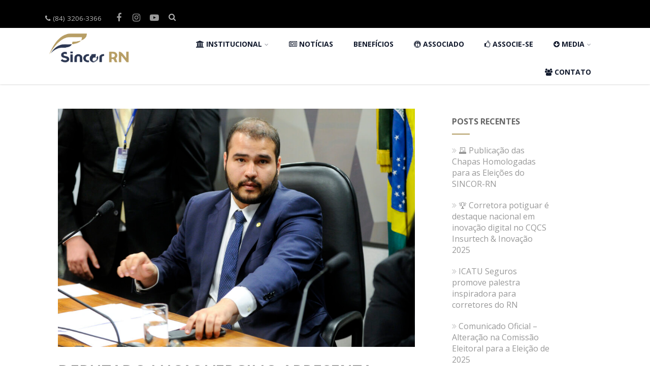

--- FILE ---
content_type: text/html; charset=UTF-8
request_url: https://sincor-rn.com.br/2021/12/03/deputado-lucas-vergilio-apresenta-nova-proposta-que-pode-anular-o-open-insurance/
body_size: 20170
content:
<!DOCTYPE html>
<html xmlns="http://www.w3.org/1999/xhtml" lang="pt-BR" >
<head>
<meta http-equiv="Content-Type" content="text/html; charset=UTF-8" />	
<!--[if IE]><meta http-equiv="X-UA-Compatible" content="IE=edge,chrome=1"><![endif]-->
<meta name="viewport" content="width=device-width, initial-scale=1.0, shrink-to-fit=no"/>
<link rel="profile" href="https://gmpg.org/xfn/11" />


	    <meta name="title" content="Deputado Lucas Vergilio apresenta nova proposta que pode anular o Open Insurance.">
    <meta name="description" content="Dez dias após protocolar projeto de decreto legislativo que revoga a Resolução 429/21 do CNSP, que regulamenta">




<meta property="og:title" content="Deputado Lucas Vergilio apresenta nova proposta que pode anular o Open Insurance."/>
<meta property="og:type" content="article"/>
<meta property="og:url" content="https://sincor-rn.com.br/2021/12/03/deputado-lucas-vergilio-apresenta-nova-proposta-que-pode-anular-o-open-insurance/" />

<meta property="og:description" content="Dez dias após protocolar projeto de decreto legislativo que revoga a Resolução 429/21 do CNSP, que regulamenta as sociedades iniciadoras de serviço de seguro (SISS), o deputado Lucas Vergilio (SOLIDARI/GO) apresentou nova proposta que terá forte repercussão no mercado, caso seja aprovada"/>
  <meta property="og:image" content="https://sincor-rn.com.br/wp-content/uploads/2021/12/CMMPV_-_Comissões_Mistas_Medidas_Provisórias_27931839346-950x633.jpeg.jpg"/>
  <meta property="og:site_name" content="Sincor-RN"/>


<!--HOME-->


<!--Summary-->
<meta name="twitter:card" content="summary">
<meta name="twitter:url" content="https://sincor-rn.com.br/2021/12/03/deputado-lucas-vergilio-apresenta-nova-proposta-que-pode-anular-o-open-insurance/">
<meta name="twitter:title" content="Deputado Lucas Vergilio apresenta nova proposta que pode anular o Open Insurance.">
<meta name="twitter:description" content="Dez dias após protocolar projeto de decreto legislativo que revoga a Resolução 429/21 do CNSP, que regulamenta as sociedades iniciadoras de serviço de seguro (SISS), o deputado Lucas Vergilio">
  <meta name="twitter:image" content="https://sincor-rn.com.br/wp-content/uploads/2021/12/CMMPV_-_Comissões_Mistas_Medidas_Provisórias_27931839346-950x633.jpeg-150x150.jpg">
    
<!--Photo-->

<!--Gallery-->

<!--Product-->

<link rel="pingback" href="https://sincor-rn.com.br/xmlrpc.php" /> 
<title>Deputado Lucas Vergilio apresenta nova proposta que pode anular o Open Insurance. &#8211; Sincor-RN</title>
<meta name='robots' content='max-image-preview:large' />
<link rel='dns-prefetch' href='//fonts.googleapis.com' />
<link rel="alternate" type="application/rss+xml" title="Feed para Sincor-RN &raquo;" href="https://sincor-rn.com.br/feed/" />
<link rel="alternate" type="application/rss+xml" title="Feed de comentários para Sincor-RN &raquo;" href="https://sincor-rn.com.br/comments/feed/" />
<script type="text/javascript">
/* <![CDATA[ */
window._wpemojiSettings = {"baseUrl":"https:\/\/s.w.org\/images\/core\/emoji\/15.0.3\/72x72\/","ext":".png","svgUrl":"https:\/\/s.w.org\/images\/core\/emoji\/15.0.3\/svg\/","svgExt":".svg","source":{"concatemoji":"https:\/\/sincor-rn.com.br\/wp-includes\/js\/wp-emoji-release.min.js"}};
/*! This file is auto-generated */
!function(i,n){var o,s,e;function c(e){try{var t={supportTests:e,timestamp:(new Date).valueOf()};sessionStorage.setItem(o,JSON.stringify(t))}catch(e){}}function p(e,t,n){e.clearRect(0,0,e.canvas.width,e.canvas.height),e.fillText(t,0,0);var t=new Uint32Array(e.getImageData(0,0,e.canvas.width,e.canvas.height).data),r=(e.clearRect(0,0,e.canvas.width,e.canvas.height),e.fillText(n,0,0),new Uint32Array(e.getImageData(0,0,e.canvas.width,e.canvas.height).data));return t.every(function(e,t){return e===r[t]})}function u(e,t,n){switch(t){case"flag":return n(e,"\ud83c\udff3\ufe0f\u200d\u26a7\ufe0f","\ud83c\udff3\ufe0f\u200b\u26a7\ufe0f")?!1:!n(e,"\ud83c\uddfa\ud83c\uddf3","\ud83c\uddfa\u200b\ud83c\uddf3")&&!n(e,"\ud83c\udff4\udb40\udc67\udb40\udc62\udb40\udc65\udb40\udc6e\udb40\udc67\udb40\udc7f","\ud83c\udff4\u200b\udb40\udc67\u200b\udb40\udc62\u200b\udb40\udc65\u200b\udb40\udc6e\u200b\udb40\udc67\u200b\udb40\udc7f");case"emoji":return!n(e,"\ud83d\udc26\u200d\u2b1b","\ud83d\udc26\u200b\u2b1b")}return!1}function f(e,t,n){var r="undefined"!=typeof WorkerGlobalScope&&self instanceof WorkerGlobalScope?new OffscreenCanvas(300,150):i.createElement("canvas"),a=r.getContext("2d",{willReadFrequently:!0}),o=(a.textBaseline="top",a.font="600 32px Arial",{});return e.forEach(function(e){o[e]=t(a,e,n)}),o}function t(e){var t=i.createElement("script");t.src=e,t.defer=!0,i.head.appendChild(t)}"undefined"!=typeof Promise&&(o="wpEmojiSettingsSupports",s=["flag","emoji"],n.supports={everything:!0,everythingExceptFlag:!0},e=new Promise(function(e){i.addEventListener("DOMContentLoaded",e,{once:!0})}),new Promise(function(t){var n=function(){try{var e=JSON.parse(sessionStorage.getItem(o));if("object"==typeof e&&"number"==typeof e.timestamp&&(new Date).valueOf()<e.timestamp+604800&&"object"==typeof e.supportTests)return e.supportTests}catch(e){}return null}();if(!n){if("undefined"!=typeof Worker&&"undefined"!=typeof OffscreenCanvas&&"undefined"!=typeof URL&&URL.createObjectURL&&"undefined"!=typeof Blob)try{var e="postMessage("+f.toString()+"("+[JSON.stringify(s),u.toString(),p.toString()].join(",")+"));",r=new Blob([e],{type:"text/javascript"}),a=new Worker(URL.createObjectURL(r),{name:"wpTestEmojiSupports"});return void(a.onmessage=function(e){c(n=e.data),a.terminate(),t(n)})}catch(e){}c(n=f(s,u,p))}t(n)}).then(function(e){for(var t in e)n.supports[t]=e[t],n.supports.everything=n.supports.everything&&n.supports[t],"flag"!==t&&(n.supports.everythingExceptFlag=n.supports.everythingExceptFlag&&n.supports[t]);n.supports.everythingExceptFlag=n.supports.everythingExceptFlag&&!n.supports.flag,n.DOMReady=!1,n.readyCallback=function(){n.DOMReady=!0}}).then(function(){return e}).then(function(){var e;n.supports.everything||(n.readyCallback(),(e=n.source||{}).concatemoji?t(e.concatemoji):e.wpemoji&&e.twemoji&&(t(e.twemoji),t(e.wpemoji)))}))}((window,document),window._wpemojiSettings);
/* ]]> */
</script>
<link rel='stylesheet' id='twb-open-sans-css' href='https://fonts.googleapis.com/css?family=Open+Sans%3A300%2C400%2C500%2C600%2C700%2C800&#038;display=swap' type='text/css' media='all' />
<link rel='stylesheet' id='twbbwg-global-css' href='https://sincor-rn.com.br/wp-content/plugins/photo-gallery/booster/assets/css/global.css' type='text/css' media='all' />
<style id='wp-emoji-styles-inline-css' type='text/css'>

	img.wp-smiley, img.emoji {
		display: inline !important;
		border: none !important;
		box-shadow: none !important;
		height: 1em !important;
		width: 1em !important;
		margin: 0 0.07em !important;
		vertical-align: -0.1em !important;
		background: none !important;
		padding: 0 !important;
	}
</style>
<link rel='stylesheet' id='wp-block-library-css' href='https://sincor-rn.com.br/wp-includes/css/dist/block-library/style.min.css' type='text/css' media='all' />
<style id='joinchat-button-style-inline-css' type='text/css'>
.wp-block-joinchat-button{border:none!important;text-align:center}.wp-block-joinchat-button figure{display:table;margin:0 auto;padding:0}.wp-block-joinchat-button figcaption{font:normal normal 400 .6em/2em var(--wp--preset--font-family--system-font,sans-serif);margin:0;padding:0}.wp-block-joinchat-button .joinchat-button__qr{background-color:#fff;border:6px solid #25d366;border-radius:30px;box-sizing:content-box;display:block;height:200px;margin:auto;overflow:hidden;padding:10px;width:200px}.wp-block-joinchat-button .joinchat-button__qr canvas,.wp-block-joinchat-button .joinchat-button__qr img{display:block;margin:auto}.wp-block-joinchat-button .joinchat-button__link{align-items:center;background-color:#25d366;border:6px solid #25d366;border-radius:30px;display:inline-flex;flex-flow:row nowrap;justify-content:center;line-height:1.25em;margin:0 auto;text-decoration:none}.wp-block-joinchat-button .joinchat-button__link:before{background:transparent var(--joinchat-ico) no-repeat center;background-size:100%;content:"";display:block;height:1.5em;margin:-.75em .75em -.75em 0;width:1.5em}.wp-block-joinchat-button figure+.joinchat-button__link{margin-top:10px}@media (orientation:landscape)and (min-height:481px),(orientation:portrait)and (min-width:481px){.wp-block-joinchat-button.joinchat-button--qr-only figure+.joinchat-button__link{display:none}}@media (max-width:480px),(orientation:landscape)and (max-height:480px){.wp-block-joinchat-button figure{display:none}}

</style>
<style id='classic-theme-styles-inline-css' type='text/css'>
/*! This file is auto-generated */
.wp-block-button__link{color:#fff;background-color:#32373c;border-radius:9999px;box-shadow:none;text-decoration:none;padding:calc(.667em + 2px) calc(1.333em + 2px);font-size:1.125em}.wp-block-file__button{background:#32373c;color:#fff;text-decoration:none}
</style>
<style id='global-styles-inline-css' type='text/css'>
:root{--wp--preset--aspect-ratio--square: 1;--wp--preset--aspect-ratio--4-3: 4/3;--wp--preset--aspect-ratio--3-4: 3/4;--wp--preset--aspect-ratio--3-2: 3/2;--wp--preset--aspect-ratio--2-3: 2/3;--wp--preset--aspect-ratio--16-9: 16/9;--wp--preset--aspect-ratio--9-16: 9/16;--wp--preset--color--black: #000000;--wp--preset--color--cyan-bluish-gray: #abb8c3;--wp--preset--color--white: #ffffff;--wp--preset--color--pale-pink: #f78da7;--wp--preset--color--vivid-red: #cf2e2e;--wp--preset--color--luminous-vivid-orange: #ff6900;--wp--preset--color--luminous-vivid-amber: #fcb900;--wp--preset--color--light-green-cyan: #7bdcb5;--wp--preset--color--vivid-green-cyan: #00d084;--wp--preset--color--pale-cyan-blue: #8ed1fc;--wp--preset--color--vivid-cyan-blue: #0693e3;--wp--preset--color--vivid-purple: #9b51e0;--wp--preset--gradient--vivid-cyan-blue-to-vivid-purple: linear-gradient(135deg,rgba(6,147,227,1) 0%,rgb(155,81,224) 100%);--wp--preset--gradient--light-green-cyan-to-vivid-green-cyan: linear-gradient(135deg,rgb(122,220,180) 0%,rgb(0,208,130) 100%);--wp--preset--gradient--luminous-vivid-amber-to-luminous-vivid-orange: linear-gradient(135deg,rgba(252,185,0,1) 0%,rgba(255,105,0,1) 100%);--wp--preset--gradient--luminous-vivid-orange-to-vivid-red: linear-gradient(135deg,rgba(255,105,0,1) 0%,rgb(207,46,46) 100%);--wp--preset--gradient--very-light-gray-to-cyan-bluish-gray: linear-gradient(135deg,rgb(238,238,238) 0%,rgb(169,184,195) 100%);--wp--preset--gradient--cool-to-warm-spectrum: linear-gradient(135deg,rgb(74,234,220) 0%,rgb(151,120,209) 20%,rgb(207,42,186) 40%,rgb(238,44,130) 60%,rgb(251,105,98) 80%,rgb(254,248,76) 100%);--wp--preset--gradient--blush-light-purple: linear-gradient(135deg,rgb(255,206,236) 0%,rgb(152,150,240) 100%);--wp--preset--gradient--blush-bordeaux: linear-gradient(135deg,rgb(254,205,165) 0%,rgb(254,45,45) 50%,rgb(107,0,62) 100%);--wp--preset--gradient--luminous-dusk: linear-gradient(135deg,rgb(255,203,112) 0%,rgb(199,81,192) 50%,rgb(65,88,208) 100%);--wp--preset--gradient--pale-ocean: linear-gradient(135deg,rgb(255,245,203) 0%,rgb(182,227,212) 50%,rgb(51,167,181) 100%);--wp--preset--gradient--electric-grass: linear-gradient(135deg,rgb(202,248,128) 0%,rgb(113,206,126) 100%);--wp--preset--gradient--midnight: linear-gradient(135deg,rgb(2,3,129) 0%,rgb(40,116,252) 100%);--wp--preset--font-size--small: 13px;--wp--preset--font-size--medium: 20px;--wp--preset--font-size--large: 36px;--wp--preset--font-size--x-large: 42px;--wp--preset--spacing--20: 0.44rem;--wp--preset--spacing--30: 0.67rem;--wp--preset--spacing--40: 1rem;--wp--preset--spacing--50: 1.5rem;--wp--preset--spacing--60: 2.25rem;--wp--preset--spacing--70: 3.38rem;--wp--preset--spacing--80: 5.06rem;--wp--preset--shadow--natural: 6px 6px 9px rgba(0, 0, 0, 0.2);--wp--preset--shadow--deep: 12px 12px 50px rgba(0, 0, 0, 0.4);--wp--preset--shadow--sharp: 6px 6px 0px rgba(0, 0, 0, 0.2);--wp--preset--shadow--outlined: 6px 6px 0px -3px rgba(255, 255, 255, 1), 6px 6px rgba(0, 0, 0, 1);--wp--preset--shadow--crisp: 6px 6px 0px rgba(0, 0, 0, 1);}:where(.is-layout-flex){gap: 0.5em;}:where(.is-layout-grid){gap: 0.5em;}body .is-layout-flex{display: flex;}.is-layout-flex{flex-wrap: wrap;align-items: center;}.is-layout-flex > :is(*, div){margin: 0;}body .is-layout-grid{display: grid;}.is-layout-grid > :is(*, div){margin: 0;}:where(.wp-block-columns.is-layout-flex){gap: 2em;}:where(.wp-block-columns.is-layout-grid){gap: 2em;}:where(.wp-block-post-template.is-layout-flex){gap: 1.25em;}:where(.wp-block-post-template.is-layout-grid){gap: 1.25em;}.has-black-color{color: var(--wp--preset--color--black) !important;}.has-cyan-bluish-gray-color{color: var(--wp--preset--color--cyan-bluish-gray) !important;}.has-white-color{color: var(--wp--preset--color--white) !important;}.has-pale-pink-color{color: var(--wp--preset--color--pale-pink) !important;}.has-vivid-red-color{color: var(--wp--preset--color--vivid-red) !important;}.has-luminous-vivid-orange-color{color: var(--wp--preset--color--luminous-vivid-orange) !important;}.has-luminous-vivid-amber-color{color: var(--wp--preset--color--luminous-vivid-amber) !important;}.has-light-green-cyan-color{color: var(--wp--preset--color--light-green-cyan) !important;}.has-vivid-green-cyan-color{color: var(--wp--preset--color--vivid-green-cyan) !important;}.has-pale-cyan-blue-color{color: var(--wp--preset--color--pale-cyan-blue) !important;}.has-vivid-cyan-blue-color{color: var(--wp--preset--color--vivid-cyan-blue) !important;}.has-vivid-purple-color{color: var(--wp--preset--color--vivid-purple) !important;}.has-black-background-color{background-color: var(--wp--preset--color--black) !important;}.has-cyan-bluish-gray-background-color{background-color: var(--wp--preset--color--cyan-bluish-gray) !important;}.has-white-background-color{background-color: var(--wp--preset--color--white) !important;}.has-pale-pink-background-color{background-color: var(--wp--preset--color--pale-pink) !important;}.has-vivid-red-background-color{background-color: var(--wp--preset--color--vivid-red) !important;}.has-luminous-vivid-orange-background-color{background-color: var(--wp--preset--color--luminous-vivid-orange) !important;}.has-luminous-vivid-amber-background-color{background-color: var(--wp--preset--color--luminous-vivid-amber) !important;}.has-light-green-cyan-background-color{background-color: var(--wp--preset--color--light-green-cyan) !important;}.has-vivid-green-cyan-background-color{background-color: var(--wp--preset--color--vivid-green-cyan) !important;}.has-pale-cyan-blue-background-color{background-color: var(--wp--preset--color--pale-cyan-blue) !important;}.has-vivid-cyan-blue-background-color{background-color: var(--wp--preset--color--vivid-cyan-blue) !important;}.has-vivid-purple-background-color{background-color: var(--wp--preset--color--vivid-purple) !important;}.has-black-border-color{border-color: var(--wp--preset--color--black) !important;}.has-cyan-bluish-gray-border-color{border-color: var(--wp--preset--color--cyan-bluish-gray) !important;}.has-white-border-color{border-color: var(--wp--preset--color--white) !important;}.has-pale-pink-border-color{border-color: var(--wp--preset--color--pale-pink) !important;}.has-vivid-red-border-color{border-color: var(--wp--preset--color--vivid-red) !important;}.has-luminous-vivid-orange-border-color{border-color: var(--wp--preset--color--luminous-vivid-orange) !important;}.has-luminous-vivid-amber-border-color{border-color: var(--wp--preset--color--luminous-vivid-amber) !important;}.has-light-green-cyan-border-color{border-color: var(--wp--preset--color--light-green-cyan) !important;}.has-vivid-green-cyan-border-color{border-color: var(--wp--preset--color--vivid-green-cyan) !important;}.has-pale-cyan-blue-border-color{border-color: var(--wp--preset--color--pale-cyan-blue) !important;}.has-vivid-cyan-blue-border-color{border-color: var(--wp--preset--color--vivid-cyan-blue) !important;}.has-vivid-purple-border-color{border-color: var(--wp--preset--color--vivid-purple) !important;}.has-vivid-cyan-blue-to-vivid-purple-gradient-background{background: var(--wp--preset--gradient--vivid-cyan-blue-to-vivid-purple) !important;}.has-light-green-cyan-to-vivid-green-cyan-gradient-background{background: var(--wp--preset--gradient--light-green-cyan-to-vivid-green-cyan) !important;}.has-luminous-vivid-amber-to-luminous-vivid-orange-gradient-background{background: var(--wp--preset--gradient--luminous-vivid-amber-to-luminous-vivid-orange) !important;}.has-luminous-vivid-orange-to-vivid-red-gradient-background{background: var(--wp--preset--gradient--luminous-vivid-orange-to-vivid-red) !important;}.has-very-light-gray-to-cyan-bluish-gray-gradient-background{background: var(--wp--preset--gradient--very-light-gray-to-cyan-bluish-gray) !important;}.has-cool-to-warm-spectrum-gradient-background{background: var(--wp--preset--gradient--cool-to-warm-spectrum) !important;}.has-blush-light-purple-gradient-background{background: var(--wp--preset--gradient--blush-light-purple) !important;}.has-blush-bordeaux-gradient-background{background: var(--wp--preset--gradient--blush-bordeaux) !important;}.has-luminous-dusk-gradient-background{background: var(--wp--preset--gradient--luminous-dusk) !important;}.has-pale-ocean-gradient-background{background: var(--wp--preset--gradient--pale-ocean) !important;}.has-electric-grass-gradient-background{background: var(--wp--preset--gradient--electric-grass) !important;}.has-midnight-gradient-background{background: var(--wp--preset--gradient--midnight) !important;}.has-small-font-size{font-size: var(--wp--preset--font-size--small) !important;}.has-medium-font-size{font-size: var(--wp--preset--font-size--medium) !important;}.has-large-font-size{font-size: var(--wp--preset--font-size--large) !important;}.has-x-large-font-size{font-size: var(--wp--preset--font-size--x-large) !important;}
:where(.wp-block-post-template.is-layout-flex){gap: 1.25em;}:where(.wp-block-post-template.is-layout-grid){gap: 1.25em;}
:where(.wp-block-columns.is-layout-flex){gap: 2em;}:where(.wp-block-columns.is-layout-grid){gap: 2em;}
:root :where(.wp-block-pullquote){font-size: 1.5em;line-height: 1.6;}
</style>
<link rel='stylesheet' id='contact-form-7-css' href='https://sincor-rn.com.br/wp-content/plugins/contact-form-7/includes/css/styles.css' type='text/css' media='all' />
<link rel='stylesheet' id='bwg_fonts-css' href='https://sincor-rn.com.br/wp-content/plugins/photo-gallery/css/bwg-fonts/fonts.css' type='text/css' media='all' />
<link rel='stylesheet' id='sumoselect-css' href='https://sincor-rn.com.br/wp-content/plugins/photo-gallery/css/sumoselect.min.css' type='text/css' media='all' />
<link rel='stylesheet' id='mCustomScrollbar-css' href='https://sincor-rn.com.br/wp-content/plugins/photo-gallery/css/jquery.mCustomScrollbar.min.css' type='text/css' media='all' />
<link rel='stylesheet' id='bwg_googlefonts-css' href='https://fonts.googleapis.com/css?family=Ubuntu&#038;subset=greek,latin,greek-ext,vietnamese,cyrillic-ext,latin-ext,cyrillic' type='text/css' media='all' />
<link rel='stylesheet' id='bwg_frontend-css' href='https://sincor-rn.com.br/wp-content/plugins/photo-gallery/css/styles.min.css' type='text/css' media='all' />
<link rel='stylesheet' id='wpsm_team_b-font-awesome-front-css' href='https://sincor-rn.com.br/wp-content/plugins/team-builder/assets/css/font-awesome/css/font-awesome.min.css' type='text/css' media='all' />
<link rel='stylesheet' id='wpsm_team_b_bootstrap-front-css' href='https://sincor-rn.com.br/wp-content/plugins/team-builder/assets/css/bootstrap-front.css' type='text/css' media='all' />
<link rel='stylesheet' id='wpsm_team_b_team-css' href='https://sincor-rn.com.br/wp-content/plugins/team-builder/assets/css/team.css' type='text/css' media='all' />
<link rel='stylesheet' id='wpsm_team_b_owl_carousel_min_css-css' href='https://sincor-rn.com.br/wp-content/plugins/team-builder/assets/css/owl.carousel.min.css' type='text/css' media='all' />
<link rel='stylesheet' id='optimizer-style-css' href='https://sincor-rn.com.br/wp-content/themes/optimizer_pro/style.css' type='text/css' media='all' />
<link rel='stylesheet' id='optimizer-style-core-css' href='https://sincor-rn.com.br/wp-content/themes/optimizer_pro/style_core.css' type='text/css' media='all' />
<link rel='stylesheet' id='optimizer-icons-css' href='https://sincor-rn.com.br/wp-content/themes/optimizer_pro/assets/fonts/font-awesome.css' type='text/css' media='all' />
<link rel='stylesheet' id='optimizer_google_fonts-css' href='//fonts.googleapis.com/css?display=swap&#038;family=Open+Sans%3Aregular%2Citalic%2C300%2C600%2C700%2C800%26subset%3Dlatin%2C' type='text/css' media='screen' />
<link rel='stylesheet' id='joinchat-css' href='https://sincor-rn.com.br/wp-content/plugins/creame-whatsapp-me/public/css/joinchat-btn.min.css' type='text/css' media='all' />
<style id='joinchat-inline-css' type='text/css'>
.joinchat{--red:37;--green:211;--blue:102;--bw:100}
</style>
<script type="text/javascript" src="https://sincor-rn.com.br/wp-includes/js/jquery/jquery.min.js" id="jquery-core-js"></script>
<script type="text/javascript" src="https://sincor-rn.com.br/wp-includes/js/jquery/jquery-migrate.min.js" id="jquery-migrate-js"></script>
<script type="text/javascript" id="jquery-migrate-js-after">
/* <![CDATA[ */
jQuery(function() {  jQuery(".so-panel.widget").each(function (){   jQuery(this).attr("id", jQuery(this).find(".so_widget_id").attr("data-panel-id"))  });  });
/* ]]> */
</script>
<script type="text/javascript" src="https://sincor-rn.com.br/wp-content/plugins/photo-gallery/booster/assets/js/circle-progress.js" id="twbbwg-circle-js"></script>
<script type="text/javascript" id="twbbwg-global-js-extra">
/* <![CDATA[ */
var twb = {"nonce":"57a1820f34","ajax_url":"https:\/\/sincor-rn.com.br\/wp-admin\/admin-ajax.php","plugin_url":"https:\/\/sincor-rn.com.br\/wp-content\/plugins\/photo-gallery\/booster","href":"https:\/\/sincor-rn.com.br\/wp-admin\/admin.php?page=twbbwg_photo-gallery"};
var twb = {"nonce":"57a1820f34","ajax_url":"https:\/\/sincor-rn.com.br\/wp-admin\/admin-ajax.php","plugin_url":"https:\/\/sincor-rn.com.br\/wp-content\/plugins\/photo-gallery\/booster","href":"https:\/\/sincor-rn.com.br\/wp-admin\/admin.php?page=twbbwg_photo-gallery"};
/* ]]> */
</script>
<script type="text/javascript" src="https://sincor-rn.com.br/wp-content/plugins/photo-gallery/booster/assets/js/global.js" id="twbbwg-global-js"></script>
<script type="text/javascript" src="https://sincor-rn.com.br/wp-content/plugins/photo-gallery/js/jquery.sumoselect.min.js" id="sumoselect-js"></script>
<script type="text/javascript" src="https://sincor-rn.com.br/wp-content/plugins/photo-gallery/js/tocca.min.js" id="bwg_mobile-js"></script>
<script type="text/javascript" src="https://sincor-rn.com.br/wp-content/plugins/photo-gallery/js/jquery.mCustomScrollbar.concat.min.js" id="mCustomScrollbar-js"></script>
<script type="text/javascript" src="https://sincor-rn.com.br/wp-content/plugins/photo-gallery/js/jquery.fullscreen.min.js" id="jquery-fullscreen-js"></script>
<script type="text/javascript" id="bwg_frontend-js-extra">
/* <![CDATA[ */
var bwg_objectsL10n = {"bwg_field_required":"field is required.","bwg_mail_validation":"Este n\u00e3o \u00e9 um endere\u00e7o de email v\u00e1lido. ","bwg_search_result":"N\u00e3o h\u00e1 imagens que correspondem \u00e0 sua pesquisa.","bwg_select_tag":"Select Tag","bwg_order_by":"Order By","bwg_search":"Pesquisar","bwg_show_ecommerce":"Show Ecommerce","bwg_hide_ecommerce":"Hide Ecommerce","bwg_show_comments":"Exibir Coment\u00e1rios","bwg_hide_comments":"Ocultar Coment\u00e1rios.","bwg_restore":"Restaurar","bwg_maximize":"Maximize","bwg_fullscreen":"Tela Cheia","bwg_exit_fullscreen":"Saia Tela Cheia","bwg_search_tag":"SEARCH...","bwg_tag_no_match":"No tags found","bwg_all_tags_selected":"All tags selected","bwg_tags_selected":"tags selected","play":"Play","pause":"Pausa","is_pro":"","bwg_play":"Play","bwg_pause":"Pausa","bwg_hide_info":"Ocultar informa\u00e7\u00f5es","bwg_show_info":"Mostrar info","bwg_hide_rating":"Esconder classifica\u00e7\u00e3o","bwg_show_rating":"Mostrar classifica\u00e7\u00e3o","ok":"Ok","cancel":"Cancel","select_all":"Select all","lazy_load":"0","lazy_loader":"https:\/\/sincor-rn.com.br\/wp-content\/plugins\/photo-gallery\/images\/ajax_loader.png","front_ajax":"0","bwg_tag_see_all":"see all tags","bwg_tag_see_less":"see less tags"};
/* ]]> */
</script>
<script type="text/javascript" src="https://sincor-rn.com.br/wp-content/plugins/photo-gallery/js/scripts.min.js" id="bwg_frontend-js"></script>
<script type="text/javascript" src="https://sincor-rn.com.br/wp-content/plugins/team-builder/assets/js/owl.carousel.min.js" id="wpsm_team_b_owl_carousel_min_js-js"></script>
<link rel="https://api.w.org/" href="https://sincor-rn.com.br/wp-json/" /><link rel="alternate" title="JSON" type="application/json" href="https://sincor-rn.com.br/wp-json/wp/v2/posts/690" /><link rel="canonical" href="https://sincor-rn.com.br/2021/12/03/deputado-lucas-vergilio-apresenta-nova-proposta-que-pode-anular-o-open-insurance/" />
<link rel='shortlink' href='https://sincor-rn.com.br/?p=690' />
<link rel="alternate" title="oEmbed (JSON)" type="application/json+oembed" href="https://sincor-rn.com.br/wp-json/oembed/1.0/embed?url=https%3A%2F%2Fsincor-rn.com.br%2F2021%2F12%2F03%2Fdeputado-lucas-vergilio-apresenta-nova-proposta-que-pode-anular-o-open-insurance%2F" />
<link rel="alternate" title="oEmbed (XML)" type="text/xml+oembed" href="https://sincor-rn.com.br/wp-json/oembed/1.0/embed?url=https%3A%2F%2Fsincor-rn.com.br%2F2021%2F12%2F03%2Fdeputado-lucas-vergilio-apresenta-nova-proposta-que-pode-anular-o-open-insurance%2F&#038;format=xml" />
<style type="text/css">

/*Fixed Background*/

	/*BOXED LAYOUT*/
	.site_boxed .layer_wrapper, body.home.site_boxed #slidera {width: 85%;float: left;margin: 0 7.5%;
	background-color: #ffffff;}
	.site_boxed .stat_bg, .site_boxed .stat_bg_overlay, .site_boxed .stat_bg img, .site_boxed .is-sticky .header{width:85%;}
	.site_boxed .social_buttons{background-color: #ffffff;}
	.site_boxed .center {width: 95%;margin: 0 auto;}
	.site_boxed .head_top .center{ width:95%;}
	/*Left Sidebar*/
	@media screen and (min-width: 960px){
	.header_sidebar.site_boxed #slidera, .header_sidebar.site_boxed .home_wrap.layer_wrapper, .header_sidebar.site_boxed .footer_wrap.layer_wrapper, .header_sidebar.site_boxed .page_wrap.layer_wrapper, .header_sidebar.site_boxed .post_wrap.layer_wrapper, .header_sidebar.site_boxed .page_blog_wrap.layer_wrapper, .header_sidebar.site_boxed .page_contact_wrap.layer_wrapper, .header_sidebar.site_boxed .page_fullwidth_wrap.layer_wrapper, .header_sidebar.site_boxed .category_wrap.layer_wrapper, .header_sidebar.site_boxed .search_wrap.layer_wrapper, .header_sidebar.site_boxed .fofo_wrap.layer_wrapper, .header_sidebar .site_boxed .author_wrap.layer_wrapper, .header_sidebar.site_boxed .head_top{width: calc(85% - 300px)!important;margin-left: calc(300px + 7.5%)!important;}
	.header_sidebar.site_boxed .stat_bg_overlay, .header_sidebar.site_boxed .stat_bg{width: calc(85% - 300px)!important;left: 300px;}
	
	}



/*Site Content Text Style*/
body, input, textarea{ 
	font-family:Open Sans; 	font-size:16px; 	}

.single_metainfo, .single_post .single_metainfo a, a:link, a:visited, .single_post_content .tabs li a{ color:#999999;}
body .listing-item .lt_cats a{ color:#999999;}

.sidr-class-header_s.sidr-class-head_search i:before {font-family: 'FontAwesome', Open Sans; ;}

/*LINK COLOR*/
.org_comment a, .thn_post_wrap a:not(.wp-block-button__link):link, .thn_post_wrap a:not(.wp-block-button__link):visited, .lts_lightbox_content a:link, .lts_lightbox_content a:visited, .athor_desc a:link, .athor_desc a:visited, .product_meta a:hover{color:#3590ea;}
.org_comment a:hover, .thn_post_wrap a:not(.wp-block-button__link):link:hover, .lts_lightbox_content a:link:hover, .lts_lightbox_content a:visited:hover, .athor_desc a:link:hover, .athor_desc a:visited:hover{color:#1e73be;}



/*-----------------------------Single Post Background------------------------------------*/
/*----------------------------------------------------*/		





.page_head, .author_div, .single.single_style_header .single_post_header{ background-color:#EEEFF5; color:#555555;text-align:center;}
.page_head .postitle{color:#555555;}	
.page_head .layerbread a, .page_head .woocommerce-breadcrumb{color:#555555;}	
.single_post_header, .single.single_style_header .single_post_content .postitle, .single_style_header .single_metainfo, .single_style_header .single_metainfo i, .single_style_header .single_metainfo a{color:#555555;}




/*-----------------------------Static Slider Content box------------------------------------*/
.stat_content_inner .center{width:100%;}
.stat_content_inner{bottom:11%; color:#ffffff;}

/*SLIDER HEIGHT RESTRICT*/



/*SLIDER FONT SIZE*/
#accordion h3 a, #zn_nivo h3 a{font-size:36px; line-height:1.3em}
/*STATIC SLIDE CTA BUTTONS COLORS*/
.static_cta1.cta_hollow, .static_cta1.cta_hollow_big, .static_cta1.cta_hollow_small, .static_cta1.cta_square_hollow, .static_cta1.cta_square_hollow_big, .static_cta1.cta_square_hollow_small{ background:transparent!important; color:#ffffff;}
.static_cta1.cta_flat, .static_cta1.cta_flat_big, .static_cta1.cta_flat_small, .static_cta1.cta_rounded, .static_cta1.cta_rounded_big, .static_cta1.cta_rounded_small, .static_cta1.cta_hollow:hover, .static_cta1.cta_hollow_big:hover, .static_cta1.cta_hollow_small:hover, .static_cta1.cta_square, .static_cta1.cta_square_small, .static_cta1.cta_square_big, .static_cta1.cta_square_hollow:hover, .static_cta1.cta_square_hollow_small:hover, .static_cta1.cta_square_hollow_big:hover{ background:#b29c63!important; color:#ffffff; border-color:#b29c63!important;}


.static_cta2.cta_hollow, .static_cta2.cta_hollow_big, .static_cta2.cta_hollow_small, .static_cta2.cta_square_hollow, .static_cta2.cta_square_hollow_big, .static_cta2.cta_square_hollow_small{ background:transparent!important; color:#ffffff;}
.static_cta2.cta_flat, .static_cta2.cta_flat_big, .static_cta2.cta_flat_small, .static_cta2.cta_rounded, .static_cta2.cta_rounded_big, .static_cta2.cta_rounded_small, .static_cta2.cta_hollow:hover, .static_cta2.cta_hollow_big:hover, .static_cta2.cta_hollow_small:hover, .static_cta2.cta_square, .static_cta2.cta_square_small, .static_cta2.cta_square_big, .static_cta2.cta_square_hollow:hover, .static_cta2.cta_square_hollow_small:hover, .static_cta2.cta_square_hollow_big:hover{ background:#36abfc!important; color:#ffffff; border-color:#36abfc!important;}

/*------------------------SLIDER HEIGHT----------------------*/
/*Slider Height*/
#accordion, #slide_acord, .accord_overlay{ height:500px;}
.kwicks li{ max-height:500px;min-height:500px;}



/*-----------------------------COLORS------------------------------------*/
		/*Header Color*/
		.header{ position:relative!important; background-color:#ffffff; 
				}
		
				
		.header_sidebar .head_inner{background-color:#ffffff; }
		
									/*If Header and Background both set to White Display a Border under the Header*/
				body.single .header{box-shadow: 0 0 3px rgba(0, 0, 0, 0.25);}
							
		/*Boxed Header should have boxed width*/
		body.home.site_boxed .header_wrap.layer_wrapper{width: 85%;float: left;margin: 0 7.5%;}

		.home.has_trans_header.page .header, .home.has_trans_header.page-template-page-frontpage_template .is-sticky .header{ background-color:#ffffff!important;}
		@media screen and (max-width: 480px){
		.home.has_trans_header .header{ background-color:#ffffff!important;}
		}
		
				
		.home .is-sticky .header, .page_header_transparent .is-sticky .header{ position:fixed!important; background-color:#ffffff!important;box-shadow: 0 0 4px rgba(0, 0, 0, 0.2)!important; transition-delay:0.3s; -webkit-transition-delay:0.3s; -moz-transition-delay:0.3s;}
		
		/*TOPBAR COLORS*/
		.head_top, #topbar_menu ul li a{ font-size:15px;}
		.head_top, .page_header_transparent .is-sticky .head_top, #topbar_menu #optimizer_minicart {background-color:#000000;}
		#topbar_menu #optimizer_minicart{color:#ffffff;}
		.page_header_transparent .head_top {  background: rgba(0, 0, 0, 0.3);}
		.head_search, .top_head_soc a, .tophone_on .head_phone, .tophone_on .head_phone span, .tophone_on .head_phone i, .tophone_on .head_phone a, .topsearch_on .head_phone a, .topsearch_on .head_search i, #topbar_menu ul li a, body.has_trans_header.home .is-sticky .head_top a, body.page_header_transparent .is-sticky .head_top a, body.has_trans_header.home .is-sticky #topbar_menu ul li a, body.page_header_transparent .is-sticky #topbar_menu ul li a, #topbar-hamburger-menu{color:#ffffff;}
		.head_top .social_bookmarks.bookmark_hexagon a:before {border-bottom-color: rgba(255,255,255, 0.3)!important;}
		.head_top .social_bookmarks.bookmark_hexagon a i {background-color:rgba(255,255,255, 0.3)!important;}
		.head_top .social_bookmarks.bookmark_hexagon a:after { border-top-color:rgba(255,255,255, 0.3)!important;}
		
		/*LOGO*/
				.logo h2, .logo h1, .logo h2 a, .logo h1 a{ 
			font-family:'Open Sans'; 			font-size:36px;			color:#555555;
      }

      .logo img { max-width: 160px; }';       
		span.desc{font-size: 12px;}
		body.has_trans_header.home .header .logo h2, body.has_trans_header.home .header .logo h1, body.has_trans_header.home .header .logo h2 a, body.has_trans_header.home .header .logo h1 a, body.has_trans_header.home span.desc, body.page_header_transparent .header .logo h2, body.page_header_transparent .header .logo h1, body.page_header_transparent .header .logo h2 a, body.page_header_transparent .header .logo h1 a, body.page_header_transparent span.desc, body.has_trans_header.home .head_top a{ color:#ffffff;}
		body.has_trans_header .is-sticky .header .logo h2 a, body.has_trans_header .is-sticky .header .logo h1 a, body.page_header_transparent .is-sticky .header .logo h2 a, body.page_header_transparent .is-sticky .header .logo h1 a{color:#555555;}
		#simple-menu, body.home.has_trans_header .is-sticky #simple-menu{color:#121a2d;}
		body.home.has_trans_header #simple-menu{color:#ffffff;}
		span.desc{color:#555555;}
		body.has_trans_header.home .is-sticky span.desc, body.page_header_transparent .is-sticky span.desc{color:#555555;}
		
		body.has_trans_header.home .is-sticky .header .logo h2 a, body.has_trans_header.home .is-sticky .header .logo h1 a, body.page_header_transparent .is-sticky .header .logo h2 a, body.page_header_transparent .is-sticky .header .logo h1 a{color:#555555;}
				
		/*MENU Text Color*/
		#topmenu ul li a, .header_s.head_search i{color:#121a2d;}
		body.has_trans_header.home #topmenu ul li a, body.page_header_transparent #topmenu ul li a, body.page_header_transparent .head_top a, body.has_trans_header.home #topbar_menu ul li a, body.page_header_transparent #topbar_menu ul li a, .home.has_trans_header .head_soc .social_bookmarks a, .page_header_transparent .head_soc .social_bookmarks a{ color:#ffffff;}
		body.header_sidebar.home #topmenu ul li a, #topmenu #optimizer_minicart{color:#121a2d;}
      
      #topmenu ul li ul:not(.mega-sub-menu){background-color:rgba(0,0,0, 0.5);}
      
		#topmenu ul li ul li a:hover{ background-color:#b29c63; color:#FFFFFF;}
		.head_soc .social_bookmarks a, .home.has_trans_header .is-sticky .head_soc .social_bookmarks a, .page_header_transparent .is-sticky .head_soc .social_bookmarks a{color:#121a2d;}
		.head_soc .social_bookmarks.bookmark_hexagon a:before {border-bottom-color: rgba(18,26,45, 0.3)!important;}
		.head_soc .social_bookmarks.bookmark_hexagon a i {background-color:rgba(18,26,45, 0.3)!important;}
		.head_soc .social_bookmarks.bookmark_hexagon a:after { border-top-color:rgba(18,26,45, 0.3)!important;}
		body.has_trans_header.home .is-sticky #topmenu ul li a, body.page_header_transparent .is-sticky #topmenu ul li a{color:#121a2d;}
      
      /*SUBMENU Text Color*/
      #topmenu ul li ul li a, body.has_trans_header.home #topbar_menu ul li ul li a, body.page_header_transparent #topbar_menu ul li ul li a, body.header_sidebar.home #topmenu ul li a{color:#ffffff;}

		/*Menu Highlight*/
		#topmenu li.menu_highlight_slim{ border-color:#121a2d;}
		#topmenu li.menu_highlight_slim:hover{ background-color:#b29c63;border-color:#b29c63;}
		#topmenu li.menu_highlight_slim:hover>a{ color:#FFFFFF!important;}
		#topmenu li.menu_highlight{ background-color:#b29c63; border-color:#b29c63;}
		#topmenu li.menu_highlight a, #topmenu li.menu_highlight_slim a{color:#FFFFFF!important;}
		#topmenu li.menu_highlight:hover{border-color:#b29c63; background-color:transparent;}
		#topmenu li.menu_highlight:hover>a{ color:#b29c63!important;}
		
		#topmenu ul li.menu_hover a{border-color:#b29c63;}
		#topmenu ul.menu>li:hover:after{background-color:#b29c63;}
		#topmenu ul li.menu_hover>a, body.has_trans_header.home #topmenu ul li.menu_hover>a, #topmenu ul li.current-menu-item>a[href*="#"]:hover{color:#b29c63;}
		#topmenu ul li.current-menu-item>a, body.header_sidebar #topmenu ul li.current-menu-item>a, body.has_trans_header.header_sidebar .is-sticky #topmenu ul li.current-menu-item>a, body.page_header_transparent.header_sidebar .is-sticky #topmenu ul li.current-menu-item>a{color:#b29c63;}
		#topmenu ul li.current-menu-item.onepagemenu_highlight>a, body.header_sidebar #topmenu ul li.menu_hover>a{color:#b29c63!important;}
		#topmenu ul li ul li.current-menu-item.onepagemenu_highlight a { color: #FFFFFF!important;}
		#topmenu ul li ul{border-color:#b29c63 transparent transparent transparent;}

		.logo_center_left #topmenu, .logo_center #topmenu{background-color:;}
		.left_header_content, .left_header_content a{color:#121a2d;}


		/*BASE Color*/
		.widget_border, .heading_border, #wp-calendar #today, .thn_post_wrap .more-link:hover, .moretag:hover, .search_term #searchsubmit, .error_msg #searchsubmit, #searchsubmit, .optimizer_pagenav a:hover, .nav-box a:hover .left_arro, .nav-box a:hover .right_arro, .pace .pace-progress, .homeposts_title .menu_border, span.widget_border, .ast_login_widget #loginform #wp-submit, .prog_wrap, .lts_layout1 a.image, .lts_layout2 a.image, .lts_layout3 a.image, .rel_tab:hover .related_img, .wpcf7-submit, .nivoinner .slide_button_wrap .lts_button, #accordion .slide_button_wrap .lts_button, .img_hover, p.form-submit #submit, .contact_form_wrap, .style2 .contact_form_wrap .contact_button, .style3 .contact_form_wrap .contact_button, .style4 .contact_form_wrap .contact_button, .optimizer_front_slider #opt_carousel .slidee li .acord_text .slide_button_wrap a, .hover_topborder .midrow_block:before, .acord_text p a{background-color:#b29c63;} 
		
		.share_active, .comm_auth a, .logged-in-as a, .citeping a, .lay3 h2 a:hover, .lay4 h2 a:hover, .lay5 .postitle a:hover, .nivo-caption p a, .org_comment a, .org_ping a, .no_contact_map .contact_submit input, .contact_submit input:hover, .widget_calendar td a, .ast_biotxt a, .ast_bio .ast_biotxt h3, .lts_layout2 .listing-item h2 a:hover, .lts_layout3 .listing-item h2 a:hover, .lts_layout4 .listing-item h2 a:hover, .lts_layout5 .listing-item h2 a:hover, .rel_tab:hover .rel_hover, .post-password-form input[type~=submit], .bio_head h3, .blog_mo a:hover, .ast_navigation a:hover, .lts_layout4 .blog_mo a:hover{color:#b29c63;}
		#home_widgets .widget .thn_wgt_tt, #sidebar .widget .thn_wgt_tt, #footer .widget .thn_wgt_tt, .astwt_iframe a, .ast_bio .ast_biotxt h3, .ast_bio .ast_biotxt a, .nav-box a span{color:#b29c63;}
		.pace .pace-activity{border-top-color: #b29c63!important;border-left-color: #b29c63!important;}
		.pace .pace-progress-inner{box-shadow: 0 0 10px #b29c63, 0 0 5px #b29c63;
		  -webkit-box-shadow: 0 0 10px #b29c63, 0 0 5px #b29c63;
		  -moz-box-shadow: 0 0 10px #b29c63, 0 0 5px #b29c63;}
		
		.fotorama__thumb-border, .ast_navigation a:hover{ border-color:#b29c63!important;}
		
		.hover_colorbg .midrow_block:before{ background-color:rgba(178,156,99, 0.3);}
		
		/*Text Color on BASE COLOR Element*/
		.icon_round a, #wp-calendar #today, .moretag:hover, .search_term #searchsubmit, .error_msg #searchsubmit, .optimizer_pagenav a:hover, .ast_login_widget #loginform #wp-submit, #searchsubmit, .prog_wrap, .rel_tab .related_img i, .lay1 h2.postitle a, .nivoinner .slide_button_wrap .lts_button, #accordion .slide_button_wrap .lts_button, .lts_layout1 .icon_wrap a, .lts_layout2 .icon_wrap a, .lts_layout3 .icon_wrap a, .lts_layout1 .icon_wrap a:hover, .lts_layout2 .icon_wrap a:hover, .lts_layout3 .icon_wrap a:hover, .optimizer_front_slider #opt_carousel .slidee li .acord_text .slide_button_wrap a{color:#FFFFFF!important;}
		.thn_post_wrap .listing-item .moretag:hover, body .lts_layout1 .listing-item .title, .lts_layout2 .img_wrap .optimizer_plus, .img_hover .icon_wrap a, #footer .widgets .widget .img_hover .icon_wrap a, body .thn_post_wrap .lts_layout1 .icon_wrap a, .wpcf7-submit, p.form-submit #submit, .optimposts .type-product span.onsale, .style2 .contact_form_wrap .contact_button, .style3 .contact_form_wrap .contact_button, .style4 .contact_form_wrap .contact_button, .lay3.portfolio_wrap .post_content .catag_list, .lay3.portfolio_wrap .post_content .catag_list a, .lay3.portfolio_wrap h2 a{color:#FFFFFF!important;}
		.hover_colorbg .midrow_block:before, .hover_colorbg .midrow_block:hover .block_content, .hover_colorbg .midrow_block:hover h2, .hover_colorbg .midrow_block:hover h3, .hover_colorbg .midrow_block:hover h4, .hover_colorbg .midrow_block:hover a, .contact_form_wrap .contact_button, .contact_buttn_spinner, .acord_text p a{color:#FFFFFF!important;}		
		




/*Sidebar Widget Background Color */
#sidebar .widget{ background-color:#FFFFFF;}
/*Widget Title Color */
#sidebar .widget .widgettitle, #sidebar .widget .widgettitle a{color:#666666;}
#sidebar .widget li a, #sidebar .widget, #sidebar .widget .widget_wrap{ color:#999999;}
#sidebar .widget .widgettitle, #sidebar .widget .widgettitle a, #sidebar .home_title{font-size:16px;}

#footer .widgets .widgettitle, #copyright a{color:#ffffff;}

/*FOOTER WIDGET COLORS*/
#footer{background-color: #000000; }
#footer .widgets .widget a, #footer .widgets{color:#666666;}
#footer .widgets .ast_scoial.social_style_round_text a span{color:#666666;}
/*COPYRIGHT COLORS*/
#copyright{background-color: #333333;  background-size: cover;}
#copyright a, #copyright{color: #999999;}
.foot_soc .social_bookmarks a{color:#999999}
.foot_soc .social_bookmarks.bookmark_hexagon a:before {border-bottom-color: rgba(153,153,153, 0.3);}
.foot_soc .social_bookmarks.bookmark_hexagon a i {background-color:rgba(153,153,153, 0.3);}
.foot_soc .social_bookmarks.bookmark_hexagon a:after { border-top-color:rgba(153,153,153, 0.3);}



/*-------------------------------------TYPOGRAPHY--------------------------------------*/


/*Post Titles, headings and Menu Font*/
h1, h2, h3, h4, h5, h6, #topmenu ul li a, .postitle, .product_title{ 
   font-family:Open Sans;  
   }

#topmenu ul li a, .midrow_block h3, .lay1 h2.postitle, .more-link, .moretag, .single_post .postitle, .related_h3, .comments_template #comments, #comments_ping, #reply-title, #submit, #sidebar .widget .widgettitle, #sidebar .widget .widgettitle a, .search_term h2, .search_term #searchsubmit, .error_msg #searchsubmit, #footer .widgets .widgettitle, .home_title, body .lts_layout1 .listing-item .title, .lay4 h2.postitle, .lay2 h2.postitle a, #home_widgets .widget .widgettitle, .product_title, .page_head h1{ text-transform:uppercase;}

#topmenu ul li a{font-size:14px;}
#topmenu ul li {line-height: 14px;}

.single .single_post_content .postitle, .single-product h1.product_title, .single-product h2.product_title{font-size:32px;}

.page .page_head .postitle, .page .single_post .postitle, .archive .single_post .postitle{font-size:32px;}



/*Body Text Color*/
body, .home_cat a, .comment-form-comment textarea, .single_post_content .tabs li a, .thn_post_wrap .listing-item .moretag{ color:#999999;}
	
	

/*Post Title */
.postitle, .postitle a, .nav-box a, h3#comments, h3#comments_ping, .comment-reply-title, .related_h3, .nocomments, .lts_layout2 .listing-item h2 a, .lts_layout3 .listing-item h2 a, .lts_layout4 .listing-item h2 a, .lts_layout5 .listing-item h2 a, .author_inner h5, .product_title, .woocommerce-tabs h2, .related.products h2, .lts_layout4 .blog_mo a, .optimposts .type-product h2.postitle a, .woocommerce ul.products li.product h3, .portfolio_wrap .hover_style_5 h2 a, .portfolio_wrap .hover_style_5 .post_content .catag_list a, .portfolio_wrap .hover_style_5 .post_content .catag_list{ text-decoration:none; color:#666666;}

/*Headings Color in Post*/
.thn_post_wrap h1, .thn_post_wrap h2, .thn_post_wrap h3, .thn_post_wrap h4, .thn_post_wrap h5, .thn_post_wrap h6{color:#666666;}










.lay4 .ast_navigation .alignleft i:after, .lay5 .ast_navigation .alignleft i:after {content: "Previous Posts";}
.lay4 .ast_navigation .alignright i:after, .lay5 .ast_navigation .alignright i:after {content: "Next Posts";}
.lay4 .ast_navigation .alignleft i:after, .lay5 .ast_navigation .alignleft i:after , .lay4 .ast_navigation .alignright i:after, .lay5 .ast_navigation .alignright i:after{ font-family:Open Sans;}

.sidr{ background-color:#222222}


@media screen and (max-width: 480px){
body.home.has_trans_header .header .logo h1 a, body.home.has_trans_header .header .desc{ color:#555555!important;}
body.home.has_trans_header .header #simple-menu, body.has_trans_header.home #topmenu ul li a{color:#121a2d!important;}
}



@media screen and (max-width: 1024px) and (min-width: 481px){.logobefore, .logoafter{width: calc(50% - 475px);} }


/*CUSTOM FONT---------------------------------------------------------*/
/*CUSTOM CSS*/
</style>

<!--[if IE 9]>
<style type="text/css">
.text_block_wrap, .postsblck .center, .home_testi .center, #footer .widgets, .clients_logo img{opacity:1!important;}
#topmenu ul li.megamenu{ position:static!important;}
</style>
<![endif]-->
<!--[if IE]>
#searchsubmit{padding-top:12px;}
<![endif]-->
    
            
<link rel="icon" href="https://sincor-rn.com.br/wp-content/uploads/2020/06/cropped-ico-sincor-32x32.jpg" sizes="32x32" />
<link rel="icon" href="https://sincor-rn.com.br/wp-content/uploads/2020/06/cropped-ico-sincor-192x192.jpg" sizes="192x192" />
<link rel="apple-touch-icon" href="https://sincor-rn.com.br/wp-content/uploads/2020/06/cropped-ico-sincor-180x180.jpg" />
<meta name="msapplication-TileImage" content="https://sincor-rn.com.br/wp-content/uploads/2020/06/cropped-ico-sincor-270x270.jpg" />
</head>

<body class="post-template-default single single-post postid-690 single-format-standard site_full not_trans_header soc_pos_topfoot not_frontpage single_style_default single_has_feat_image">


<!--HEADER-->
	        <div class="header_wrap layer_wrapper">
            
<!--HEADER STARTS-->
    <div class="header logo_left has_mobile_hamburger " >
    
    
    <!--TOP HEADER-->
        
    <div class="head_top topsearch_on topmenu_switch tophone_on  hide_topmenu">
    
        <div class="center">
        	        
        	                        
            <div id="topbar_right">
              <div class="head_phone"><i class="fa fa-phone"></i> <span>(84) 3206-3366</span></div>
			  <div class="top_head_soc">
<div class="social_bookmarks bookmark_simple bookmark_size_normal">
	  	        	<a target="_blank" class="ast_fb" rel="noopener" or rel="noreferrer" href="https://www.facebook.com/sindicato.corretoresdeseguros"><i class="fa-facebook"></i></a>
                  	<a target="_blank" class="ast_twt" rel="noopener" or rel="noreferrer" href="https://www.instagram.com/sincorrn/"><i class="fa-twitter"></i></a>            	<a target="_blank" class="ast_gplus" rel="noopener" or rel="noreferrer" href="https://www.youtube.com/channel/UCGpAJFyQ-uryFLeaAPxxlbQ"><i class="fa-google-plus"></i></a> 
                                                              
            </div></div>
              
              <!--TOPBAR SEARCH-->
                <div class="head_search">
                    <form role="search" method="get" action="https://sincor-rn.com.br/" >
                        <input placeholder="Pesquisar…" type="text" value="" name="s" id="topbar_s" />
                    </form>
                    <i class="fa fa-search"></i>
                </div>
                
                              
            </div>
			
        </div>
    </div>
    
        <!--TOP HEADER END-->
        
    
        <div class="center">
            <div class="head_inner">
            <!--LOGO START-->
                                                    <div class="logo hide_sitetitle hide_sitetagline">
                	
					                    	                        <a class="logoimga" title="Sincor-RN" href="https://sincor-rn.com.br/"><img src="https://sincor-rn.com.br/wp-content/uploads/2022/07/SINCOR-LOGO.png" alt="Sincor-RN" width="455" height="167" /></a>
                                                <span class="desc logoimg_desc"></span>
                        
                                    </div>
               
            <!--LOGO END-->
            
            <!--MENU START--> 
                            <!--MOBILE MENU START-->
                                	<a id="simple-menu" class="" href="#sidr" aria-label="Menu"><i class="fa fa-bars"></i></a>                	                                <!--MOBILE MENU END--> 
                
                
                
                
                <div id="topmenu" class="menu_style_3 mobile_hamburger "  >
                <div class="menu-header"><ul id="menu-main-menu" class="menu"><li id="menu-item-20" class="menu-item menu-item-type-post_type menu-item-object-page menu-item-has-children"><a href="https://sincor-rn.com.br/institucional/"><i title="Institucional" class="menu_icon fa fa-bank"></i> <strong>Institucional</strong></a>
<ul class="sub-menu">
	<li id="menu-item-402" class="menu-item menu-item-type-post_type menu-item-object-page"><a href="https://sincor-rn.com.br/downloads/"><strong>Downloads</strong></a></li>
</ul>
</li>
<li id="menu-item-36" class="menu-item menu-item-type-post_type menu-item-object-page"><a href="https://sincor-rn.com.br/noticias/"><i title="Notícias" class="menu_icon fa fa-newspaper-o"></i> <strong>Notícias</strong></a></li>
<li id="menu-item-545" class="menu-item menu-item-type-post_type menu-item-object-page"><a href="https://sincor-rn.com.br/beneficios/"><strong>Benefícios</strong></a></li>
<li id="menu-item-17" class="menu-item menu-item-type-custom menu-item-object-custom"><a href="https://app.gestorsindical.com.br/portal/sincor-rn/portal_users/sign_in"><i title="Associado" class="menu_icon fa fa-expeditedssl"></i> <strong>Associado</strong></a></li>
<li id="menu-item-88" class="menu-item menu-item-type-post_type menu-item-object-page"><a href="https://sincor-rn.com.br/associe-se/"><i title="Associe-se" class="menu_icon fa fa-thumbs-o-up"></i> <strong>Associe-se</strong></a></li>
<li id="menu-item-292" class="menu-item menu-item-type-post_type menu-item-object-page menu-item-has-children"><a href="https://sincor-rn.com.br/media/"><i title="Media" class="menu_icon fa fa-arrow-circle-down"></i> <strong>Media</strong></a>
<ul class="sub-menu">
	<li id="menu-item-230" class="menu-item menu-item-type-post_type menu-item-object-page"><a href="https://sincor-rn.com.br/videos/"><i title="Videos" class="menu_icon fa fa-play-circle"></i> <strong>Videos</strong></a></li>
	<li id="menu-item-300" class="menu-item menu-item-type-post_type menu-item-object-page"><a href="https://sincor-rn.com.br/galeria-fotos/"><i title="Fotos" class="menu_icon fa fa-camera"></i> <strong>Fotos</strong></a></li>
</ul>
</li>
<li id="menu-item-26" class="menu-item menu-item-type-post_type menu-item-object-page"><a href="https://sincor-rn.com.br/contato/"><i title="Contato" class="menu_icon fa fa-group"></i> <strong>Contato</strong></a></li>
</ul></div>                
                
                <!--LOAD THE HEADR SOCIAL LINKS-->
					<div class="head_soc">
						                    </div>
                    
              <!--Header SEARCH-->
                <div class="header_s head_search headrsearch_off">
                    <form role="search" method="get" action="https://sincor-rn.com.br/" >
                        <input placeholder="Pesquisar…" type="text" value="" name="s" id="head_s" />
                    </form>
                    <i class="fa fa-search"></i>
                </div>
                
                </div>
                
                
                
			            <!--MENU END-->
            
            <!--LEFT HEADER CONTENT-->
                        
            
            </div>
    </div>
    </div>
<!--HEADER ENDS-->        </div>
        
    
<!--Header END-->

	<!--Slider START-->
	
		 
	
      <!--Slider END-->

<div class="post_wrap layer_wrapper">

	<div id="content">
        
		<div class="center">
           <!--POST START-->
				           
			<div class="single_wrap " >
				<div class="single_post">

                                       <div class="post-690 post type-post status-publish format-standard has-post-thumbnail hentry category-noticias" id="post-690"> 

                    <!--EDIT BUTTON START-->
						    				<!--EDIT BUTTON END-->
                    
                    <!--POST START-->
                        <div class="single_post_content has_share_pos_after">
                        <!--FEATURED IMAGE-->
                                                        <div class="single_featured ">
									<img width="950" height="633" src="https://sincor-rn.com.br/wp-content/uploads/2021/12/CMMPV_-_Comissões_Mistas_Medidas_Provisórias_27931839346-950x633.jpeg.jpg" class="attachment-full size-full wp-post-image" alt="" decoding="async" fetchpriority="high" srcset="https://sincor-rn.com.br/wp-content/uploads/2021/12/CMMPV_-_Comissões_Mistas_Medidas_Provisórias_27931839346-950x633.jpeg.jpg 950w, https://sincor-rn.com.br/wp-content/uploads/2021/12/CMMPV_-_Comissões_Mistas_Medidas_Provisórias_27931839346-950x633.jpeg-300x200.jpg 300w, https://sincor-rn.com.br/wp-content/uploads/2021/12/CMMPV_-_Comissões_Mistas_Medidas_Provisórias_27931839346-950x633.jpeg-768x512.jpg 768w" sizes="(max-width: 950px) 100vw, 950px" />                                </div>
                                                <!--FEATURED IMAGE END-->
                        
                        <!--POST TITLE START-->
						                            <h1 class="postitle entry-title" >Deputado Lucas Vergilio apresenta nova proposta que pode anular o Open Insurance.</h1>
						                        <!--POST TITLE END-->
                        
                           <!--POST INFO START-->
								                                   <div class="single_metainfo ">

                                	<!--DATE-->
                                                                        <i class="fa-calendar"></i><span class="comm_date post-date updated">3 de dezembro de 2021</span>
                                                                        
                                    <!--AUTHOR-->
                                                                        <i class="fa-user"></i>
									            									         <a class="vcard author post-author" href="https://sincor-rn.com.br/author/sincorrn/"   ><span class='fn author' >Sincor RN</span></a>
                                    
                                    <!--COMMENTS COUNT-->
                                                                        <i class="fa-comments-o"></i>
                                       <div class="meta_comm"><span>Desligado</span></div>                                    

                                	<!--CATEGORY LIST-->
                                                                     <i class="fa-th-list"></i><div class="catag_list" ><a href="https://sincor-rn.com.br/category/noticias/" rel="category tag">NOTÍCIAS</a></div>
                                                                    
                                                                    
                                </div>
                                                       <!--POST INFO END-->
                            
                            <!--SOCIAL SHARE POSTS START-->
                                                                                        <div class="share_foot share_pos_after ">
									
<div class="share_this social_square"> 
   <div class="social_buttons">
            
    <span class="share_label">Share This</span>

                <div class="lgn_fb">
                        <a target="_blank" href="https://www.facebook.com/sharer.php?u=https://sincor-rn.com.br/2021/12/03/deputado-lucas-vergilio-apresenta-nova-proposta-que-pode-anular-o-open-insurance/&amp;amp;t=Deputado+Lucas+Vergilio+apresenta+nova+proposta+que+pode+anular+o+Open+Insurance." title="Compartilhar no Facebook" rel="noopener" or rel="noreferrer"><i class="fa-facebook"></i></a>
                </div>

                <div class="lgn_twt">
                    <a target="_blank" href="https://twitter.com/intent/tweet?url=https://sincor-rn.com.br/2021/12/03/deputado-lucas-vergilio-apresenta-nova-proposta-que-pode-anular-o-open-insurance/&text=Deputado%20Lucas%20Vergilio%20apresenta%20nova%20proposta%20que%20pode%20anular%20o%20Open%20Insurance." title="Tweet This" rel="noopener" or rel="noreferrer"><i class="fa-twitter"></i></a>
                </div>

                <div class="lgn_pin">
                    <a target="_blank" title="Pin This" onclick="javascript:void( (function() {var e=document.createElement('script' );e.setAttribute('type','text/javascript' );e.setAttribute('charset','UTF-8' );e.setAttribute('src','//assets.pinterest.com/js/pinmarklet.js?r='+Math.random()*99999999);document.body.appendChild(e)})());" rel="noopener" or rel="noreferrer"><i class="fa-pinterest"></i></a>
                </div>

                <div class="lgn_linkedin">
                    <a target="_blank" title="Compartilhar no LinkedIn" href="https://www.linkedin.com/shareArticle?mini=true&url=https://sincor-rn.com.br/2021/12/03/deputado-lucas-vergilio-apresenta-nova-proposta-que-pode-anular-o-open-insurance/&title=Deputado+Lucas+Vergilio+apresenta+nova+proposta+que+pode+anular+o+Open+Insurance." rel="noopener" or rel="noreferrer"><i class="fa-linkedin"></i></a>
                </div>

                <div class="lgn_stmbl">
                     <a target="_blank" title="Stumble This" href="https://www.stumbleupon.com/submit?url=https://sincor-rn.com.br/2021/12/03/deputado-lucas-vergilio-apresenta-nova-proposta-que-pode-anular-o-open-insurance/&amp;title=Deputado+Lucas+Vergilio+apresenta+nova+proposta+que+pode+anular+o+Open+Insurance." rel="noopener" or rel="noreferrer"><i class="fa fa-stumbleupon"></i></a>
                </div>

                <div class="lgn_digg">
                    <a target="_blank" href="https://www.digg.com/submit?url=https://sincor-rn.com.br/2021/12/03/deputado-lucas-vergilio-apresenta-nova-proposta-que-pode-anular-o-open-insurance/&amp;amp;title=Deputado+Lucas+Vergilio+apresenta+nova+proposta+que+pode+anular+o+Open+Insurance." title="Digg This" rel="noopener" or rel="noreferrer"><i class="fa fa-digg"></i></a>
                </div>

                <div class="lgn_email">
                    <a onclick="window.location.href='mailto:?subject='+document.title+'&body='+escape(window.location.href);" title="Enviar por Email"><i class="fa fa-envelope-o"></i></a>
                </div> 

                <div class="lgn_print">
                    <a onclick="window.print();" title="Imprimir essa página"><i class="fa fa-print"></i></a>
                </div>    
                
                
  </div>           
</div>                                </div>
                              
                            <!--SOCIAL SHARE POSTS END-->
                            
                            <!--POST CONTENT START-->
                                <div class="thn_post_wrap" >
																			
<p>Dez dias após protocolar projeto de decreto legislativo que revoga a Resolução 429/21 do CNSP, que regulamenta as sociedades iniciadoras de serviço de seguro (SISS), o deputado Lucas Vergilio (SOLIDARI/GO) apresentou nova proposta que terá forte repercussão no mercado, caso seja aprovada. Desta vez, o parlamentar propõe que sejam sustados os dispositivos que fazem referências aos segmentos de seguros e previdência privada na norma conjunta do Banco Central (BC) e do Conselho Monetário Nacional (CMN) que cria o Open Banking. A proposição, na prática, revoga o Open Insurance.&nbsp;&nbsp;</p>



<p>Este novo projeto de decreto legislativo susta os itens 9 e 10 da alínea “b” e 10 e 11 da alínea “d” do inciso I do artigo 5º da Resolução Conjunta 01/20, publicado em maio do ano passado pelo BC e a CMN, que “dispõe sobre a implementação do Sistema Financeiro Aberto (Open Banking)”. Os quatro itens fazem referências ao seguro e à previdência privada (ver abaixo).&nbsp;</p>



<p>Segundo o deputado, esses dispositivos exorbitam “competências normativas conforme disposto na Constituição e na Lei 4.595/64 (que regula o Sistema Financeiro Nacional).”&nbsp;</p>



<p>Para Lucas Vergilio, ao regulamentar a implementação do Sistema Financeiro aberto (Open Banking), o CMN e o BACEN “extrapolaram suas competências regulamentares” ao incluírem dados de seguros e de previdência privada no rol de informações a serem disponibilizadas no sistema financeiro aberto. “Em que pese coexistam instituições fiscalizadas em ambos os sistemas que cumulem o exercício de atividades financeiras e securitárias, é evidente a incompetência do CMN e do BACEN para disporem sobre matérias alheias às suas atribuições legais, motivo pelo qual se torna imperiosa a apreciação e aprovação deste Projeto de Decreto Legislativo”, argumenta Vergilio, acrescentando que o objetivo da proposta é “zelar pelas competências legais do CNSP e da Susep, de preservar a liquidez e a solvência do Sistema Nacional de Seguro Privados e de garantir a construção democrática da implementação de novas estruturas”.&nbsp;</p>



<p>DISPOSITIVOS. Veja, abaixo, o que diz o Artigo 5º da Resolução conjunta 01/20 do BC e da CMN:&nbsp;</p>



<p>Art. 5º O Open Banking abrange o compartilhamento de, no mínimo:&nbsp;</p>



<p>I – dados sobre:&nbsp;</p>



<p>a) canais de atendimento relacionados com:&nbsp;</p>



<p>1. dependências próprias;&nbsp;</p>



<p>2. correspondentes no País;&nbsp;</p>



<p>3. canais eletrônicos; e&nbsp;</p>



<p>4. demais canais disponíveis aos clientes;&nbsp;</p>



<p>b) produtos e serviços relacionados com:&nbsp;</p>



<p>1. contas de depósito à vista;&nbsp;</p>



<p>2. contas de depósito de poupança;&nbsp;</p>



<p>3. contas de pagamento pré-pagas;&nbsp;</p>



<p>4. contas de pagamento pós-pagas;&nbsp;</p>



<p>5. operações de crédito;&nbsp;</p>



<p>6. operações de câmbio;&nbsp;</p>



<p>7. serviços de credenciamento em arranjos de pagamento;&nbsp;</p>



<p>8. contas de depósito a prazo e outros produtos com natureza de investimento;&nbsp;</p>



<p>9. seguros; e&nbsp;</p>



<p>10. previdência complementar aberta;&nbsp;</p>



<p>c) cadastro de clientes e de seus representantes; e&nbsp;</p>



<p>d) transações de clientes relacionadas com:&nbsp;</p>



<p>1. contas de depósito à vista;&nbsp;</p>



<p>2. contas de depósito de poupança;&nbsp;</p>



<p>3. contas de pagamento pré-pagas;&nbsp;</p>



<p>4. contas de pagamento pós-pagas;&nbsp;</p>



<p>5. operações de crédito;&nbsp;</p>



<p>6. conta de registro e controle de que trata a Resolução nº 3.402, de 6 de setembro de 2006;&nbsp;</p>



<p>7. operações de câmbio;&nbsp;</p>



<p>8. serviços de credenciamento em arranjos de pagamento;&nbsp;</p>



<p>9. contas de depósito a prazo e outros produtos com natureza de investimento;&nbsp;</p>



<p>10. seguros;&nbsp;</p>



<p>11. previdência complementar aberta; e&nbsp;</p>



<p>II – serviços de:&nbsp;</p>



<p>a) iniciação de transação de pagamento; e&nbsp;</p>



<p>b) encaminhamento de proposta de operação de crédito. </p>



<p>Fonte: cqsc</p>
                                                                    </div>
                                	<div style="clear:both"></div>
                                <div class="thn_post_wrap wp_link_pages">
									                                </div>
                            <!--POST CONTENT END-->
                            
                            
                            
                            <!--POST FOOTER START-->
                                <div class="post_foot">
                                    <div class="post_meta">
										                                     </div>
                               </div>
                           <!--POST FOOTER END-->
                            
                        </div>
                    <!--POST END-->
                    </div>
                        
             
       
                        
								<!--NEXT AND PREVIOUS POSTS START--> 
												  
        <div id="ast_nextprev" class="navigation ">
        
			<span class="div_middle"><i class="fa fa-stop"></i></span> 
            
                            <div class="nav-box ast-prev">
                                <a href="https://sincor-rn.com.br/2021/12/03/confira-os-horarios-de-funcionamento-da-21-exposeg/" rel="prev"><i class="fa fa-angle-left"></i><img width="150" height="150" src="https://sincor-rn.com.br/wp-content/uploads/2021/12/WhatsApp-Image-2021-12-03-at-10.15.50-150x150.jpeg" class="attachment-thumbnail size-thumbnail wp-post-image" alt="" decoding="async" loading="lazy" srcset="https://sincor-rn.com.br/wp-content/uploads/2021/12/WhatsApp-Image-2021-12-03-at-10.15.50-150x150.jpeg 150w, https://sincor-rn.com.br/wp-content/uploads/2021/12/WhatsApp-Image-2021-12-03-at-10.15.50-300x300.jpeg 300w, https://sincor-rn.com.br/wp-content/uploads/2021/12/WhatsApp-Image-2021-12-03-at-10.15.50-768x768.jpeg 768w, https://sincor-rn.com.br/wp-content/uploads/2021/12/WhatsApp-Image-2021-12-03-at-10.15.50.jpeg 800w" sizes="(max-width: 150px) 100vw, 150px" />Post Anterior<br><span>CONFIRA OS HORARIOS DE FUNCIONAMENTO DA 21° EXPOSEG</span></a>                  <div class="prev_cat_name">
                  <a href="https://sincor-rn.com.br/category/noticias/" rel="category tag">NOTÍCIAS</a>                  </div>
                </div>
                                        <div class="nav-box ast-next">
                                <a href="https://sincor-rn.com.br/2021/12/06/21exposeg-veja-os-expositores-ja-confirmados/" rel="next"><i class="fa fa-angle-right"></i><img width="150" height="150" src="https://sincor-rn.com.br/wp-content/uploads/2021/12/WhatsApp-Image-2021-12-03-at-15.26.37-150x150.jpeg" class="attachment-thumbnail size-thumbnail wp-post-image" alt="" decoding="async" loading="lazy" srcset="https://sincor-rn.com.br/wp-content/uploads/2021/12/WhatsApp-Image-2021-12-03-at-15.26.37-150x150.jpeg 150w, https://sincor-rn.com.br/wp-content/uploads/2021/12/WhatsApp-Image-2021-12-03-at-15.26.37-300x300.jpeg 300w, https://sincor-rn.com.br/wp-content/uploads/2021/12/WhatsApp-Image-2021-12-03-at-15.26.37-768x768.jpeg 768w, https://sincor-rn.com.br/wp-content/uploads/2021/12/WhatsApp-Image-2021-12-03-at-15.26.37.jpeg 800w" sizes="(max-width: 150px) 100vw, 150px" />Próximo Post<br><span>21°EXPOSEG: VEJA OS EXPOSITORES JÁ CONFIRMADOS.</span></a>                  <div class="next_cat_name">
                  <a href="https://sincor-rn.com.br/category/noticias/" rel="category tag">NOTÍCIAS</a>                  </div>
                </div>
                    </div>
                                                            <!--NEXT AND PREVIOUS POSTS END-->          
                                
                <!--ABOUT AUTHOR BOX-->
				                    
<div class="author_box ">
    <div class="author_avatar">
    <img alt='' src='https://secure.gravatar.com/avatar/9601b4a648591ca59233cb840c3923c7?s=100&#038;d=mm&#038;r=g' srcset='https://secure.gravatar.com/avatar/9601b4a648591ca59233cb840c3923c7?s=200&#038;d=mm&#038;r=g 2x' class='avatar avatar-100 photo' height='100' width='100' loading='lazy' decoding='async'/>    </div>
    <div class="author_inner">
        <h5>Sincor RN</h5>
        <div class="athor_desc">
                </div>
        
        <div class="athor_social">
			            <a class="auth_website" href="http://www.sincor-rn.com.br" target="_blank"><i class="fa-globe"></i></a>
            			                                     
             
             
             
             
            
        </div>
    </div>
</div>                   
                <!--ABOUT AUTHOR BOX END-->
        
            <!--RELATED POSTS START-->   
				                    
    <div id="ast_related_wrap" class="">
    	<!--Related Posts Title-->
    	<h3 class="related_h3">Posts relacionados</h3>
        
    <!--RELATED POSTS START-->    
    <div id="ast_related">
		<div class="ast_related__wrap ast_related__wrap--total-321"><div class="panel-container rel_eq">        <div id="rel_1897" class="rel_tab">
        
                                                <div class="related_img">
                        <a href="https://sincor-rn.com.br/2025/11/20/%f0%9f%97%b3%ef%b8%8f-publicacao-das-chapas-homologadas-para-as-eleicoes-do-sincor-rn/" rel="bookmark" title="🗳️ Publicação das Chapas Homologadas para as Eleições do SINCOR-RN">
                            <i class="fa-plus"></i>
                            <img alt="🗳️ Publicação das Chapas Homologadas para as Eleições do SINCOR-RN" src="https://sincor-rn.com.br/wp-content/uploads/2025/11/Diario-Oficial_Publicacao_de_-chapas-ZNYYIVLZB4-36ST9TNT1Q-P2TH9ZW2VI_Pagina_1-791x1024.jpg" />
                        </a>
                        </div>
						<a class="rel_hover" href="https://sincor-rn.com.br/2025/11/20/%f0%9f%97%b3%ef%b8%8f-publicacao-das-chapas-homologadas-para-as-eleicoes-do-sincor-rn/" rel="bookmark" title="🗳️ Publicação das Chapas Homologadas para as Eleições do SINCOR-RN">🗳️ Publicação das Chapas Homologadas para as Eleições do SINCOR-RN</a>
                        
                                
        
        </div>
        
                        <div id="rel_1890" class="rel_tab">
        
                                                <div class="related_img">
                        <a href="https://sincor-rn.com.br/2025/11/19/%f0%9f%8f%86-corretora-potiguar-e-destaque-nacional-em-inovacao-digital-no-cqcs-insurtech-inovacao-2025/" rel="bookmark" title="🏆 Corretora potiguar é destaque nacional em inovação digital no CQCS Insurtech &amp; Inovação 2025">
                            <i class="fa-plus"></i>
                            <img alt="🏆 Corretora potiguar é destaque nacional em inovação digital no CQCS Insurtech &amp; Inovação 2025" src="https://sincor-rn.com.br/wp-content/uploads/2025/11/CQCS-2-IMG_7382-1024x683.webp" />
                        </a>
                        </div>
						<a class="rel_hover" href="https://sincor-rn.com.br/2025/11/19/%f0%9f%8f%86-corretora-potiguar-e-destaque-nacional-em-inovacao-digital-no-cqcs-insurtech-inovacao-2025/" rel="bookmark" title="🏆 Corretora potiguar é destaque nacional em inovação digital no CQCS Insurtech &amp; Inovação 2025">🏆 Corretora potiguar é destaque nacional em inovação digital no CQCS Insurtech &amp; Inovação 2025</a>
                        
                                
        
        </div>
        
                        <div id="rel_1882" class="rel_tab">
        
                                                <div class="related_img">
                        <a href="https://sincor-rn.com.br/2025/11/14/icatu-seguros-promove-palestra-inspiradora-para-corretores-do-rn/" rel="bookmark" title="ICATU Seguros promove palestra inspiradora para corretores do RN">
                            <i class="fa-plus"></i>
                            <img alt="ICATU Seguros promove palestra inspiradora para corretores do RN" src="https://sincor-rn.com.br/wp-content/uploads/2025/11/Icatu-Fernando-Dantas-682x1024.jpg" />
                        </a>
                        </div>
						<a class="rel_hover" href="https://sincor-rn.com.br/2025/11/14/icatu-seguros-promove-palestra-inspiradora-para-corretores-do-rn/" rel="bookmark" title="ICATU Seguros promove palestra inspiradora para corretores do RN">ICATU Seguros promove palestra inspiradora para corretores do RN</a>
                        
                                
        
        </div>
        
                        <div id="rel_1875" class="rel_tab">
        
                                                <div class="related_img">
                        <a href="https://sincor-rn.com.br/2025/11/13/comunicado-oficial-alteracao-na-comissao-eleitoral-para-a-eleicao-de-2025/" rel="bookmark" title="Comunicado Oficial – Alteração na Comissão Eleitoral para a Eleição de 2025">
                            <i class="fa-plus"></i>
                            <img alt="Comunicado Oficial – Alteração na Comissão Eleitoral para a Eleição de 2025" src="https://sincor-rn.com.br/wp-content/uploads/2025/11/PORTARIA_alteracao_de_presidente_comissao_SINCOR-Assinada1_Pagina_1-724x1024.jpg" />
                        </a>
                        </div>
						<a class="rel_hover" href="https://sincor-rn.com.br/2025/11/13/comunicado-oficial-alteracao-na-comissao-eleitoral-para-a-eleicao-de-2025/" rel="bookmark" title="Comunicado Oficial – Alteração na Comissão Eleitoral para a Eleição de 2025">Comunicado Oficial – Alteração na Comissão Eleitoral para a Eleição de 2025</a>
                        
                                
        
        </div>
        
                </div></div>    	</div>
        <!--RELATED POSTS END--> 
        
	</div>                    
            <!--RELATED POSTS END-->

            <!--COMMENT START: Calling the Comment Section. If you want to hide comments from your posts, remove the line below-->     
				                    <div class="comments_template ">
                         
<!-- THE COMMENTS/PING TEMPLATE START -->
 
<!-- If comments are closed. -->
<p class="nocomments">Os comentários estão desativados.</p> 
 

<!--COMMENT FORM START (You can modify below)--> 
	<!--COMMENT FORM END--> 
                    </div>
                 
            <!--COMMENT END-->


			</div>
	</div>
            
                <!--SIDEBAR LEFT OR RIGHT--> 
                                  
    <!--HOME SIDEBAR STARTS--> 
        <!--HOME SIDEBAR ENDS-->
            
    <!--PAGE SIDEBAR STARTS-->
         <!--PAGE SIDEBAR ENDS-->
     
    <!--SINGLE SIDEBAR STARTS-->
    					                <div id="sidebar" class="single_sidebar custom_sidebar " >
                    <div class="widgets">          
                            
		<div id="recent-posts-2"   class=" widget_col_ widget_visbility_ widget widget_recent_entries" data-widget-id="recent-posts-2"><div class="widget_wrap">
		<h4 class="widgettitle">Posts recentes</h4>
		<ul>
											<li>
					<a href="https://sincor-rn.com.br/2025/11/20/%f0%9f%97%b3%ef%b8%8f-publicacao-das-chapas-homologadas-para-as-eleicoes-do-sincor-rn/">🗳️ Publicação das Chapas Homologadas para as Eleições do SINCOR-RN</a>
									</li>
											<li>
					<a href="https://sincor-rn.com.br/2025/11/19/%f0%9f%8f%86-corretora-potiguar-e-destaque-nacional-em-inovacao-digital-no-cqcs-insurtech-inovacao-2025/">🏆 Corretora potiguar é destaque nacional em inovação digital no CQCS Insurtech &amp; Inovação 2025</a>
									</li>
											<li>
					<a href="https://sincor-rn.com.br/2025/11/14/icatu-seguros-promove-palestra-inspiradora-para-corretores-do-rn/">ICATU Seguros promove palestra inspiradora para corretores do RN</a>
									</li>
											<li>
					<a href="https://sincor-rn.com.br/2025/11/13/comunicado-oficial-alteracao-na-comissao-eleitoral-para-a-eleicao-de-2025/">Comunicado Oficial – Alteração na Comissão Eleitoral para a Eleição de 2025</a>
									</li>
											<li>
					<a href="https://sincor-rn.com.br/2025/11/10/comunicado-oficial/">Comunicado Oficial</a>
									</li>
					</ul>

		<span class="widget_corner"></span></div></div><div id="categories-2"   class=" widget_col_ widget_visbility_ widget widget_categories" data-widget-id="categories-2"><div class="widget_wrap"><h4 class="widgettitle">Categorias</h4>
			<ul>
					<li class="cat-item cat-item-3"><a href="https://sincor-rn.com.br/category/beneficios/">Benefícios</a>
</li>
	<li class="cat-item cat-item-1"><a href="https://sincor-rn.com.br/category/noticias/">NOTÍCIAS</a>
</li>
			</ul>

			<span class="widget_corner"></span></div></div><div id="archives-2"   class=" widget_col_ widget_visbility_ widget widget_archive" data-widget-id="archives-2"><div class="widget_wrap"><h4 class="widgettitle">Arquivos</h4>
			<ul>
					<li><a href='https://sincor-rn.com.br/2025/11/'>novembro 2025</a></li>
	<li><a href='https://sincor-rn.com.br/2025/10/'>outubro 2025</a></li>
	<li><a href='https://sincor-rn.com.br/2025/08/'>agosto 2025</a></li>
	<li><a href='https://sincor-rn.com.br/2025/07/'>julho 2025</a></li>
	<li><a href='https://sincor-rn.com.br/2025/06/'>junho 2025</a></li>
	<li><a href='https://sincor-rn.com.br/2025/05/'>maio 2025</a></li>
	<li><a href='https://sincor-rn.com.br/2025/04/'>abril 2025</a></li>
	<li><a href='https://sincor-rn.com.br/2025/03/'>março 2025</a></li>
	<li><a href='https://sincor-rn.com.br/2025/01/'>janeiro 2025</a></li>
	<li><a href='https://sincor-rn.com.br/2024/12/'>dezembro 2024</a></li>
	<li><a href='https://sincor-rn.com.br/2024/11/'>novembro 2024</a></li>
	<li><a href='https://sincor-rn.com.br/2024/10/'>outubro 2024</a></li>
	<li><a href='https://sincor-rn.com.br/2024/09/'>setembro 2024</a></li>
	<li><a href='https://sincor-rn.com.br/2024/08/'>agosto 2024</a></li>
	<li><a href='https://sincor-rn.com.br/2024/07/'>julho 2024</a></li>
	<li><a href='https://sincor-rn.com.br/2024/06/'>junho 2024</a></li>
	<li><a href='https://sincor-rn.com.br/2024/05/'>maio 2024</a></li>
	<li><a href='https://sincor-rn.com.br/2024/04/'>abril 2024</a></li>
	<li><a href='https://sincor-rn.com.br/2024/03/'>março 2024</a></li>
	<li><a href='https://sincor-rn.com.br/2024/02/'>fevereiro 2024</a></li>
	<li><a href='https://sincor-rn.com.br/2023/12/'>dezembro 2023</a></li>
	<li><a href='https://sincor-rn.com.br/2023/11/'>novembro 2023</a></li>
	<li><a href='https://sincor-rn.com.br/2023/08/'>agosto 2023</a></li>
	<li><a href='https://sincor-rn.com.br/2023/07/'>julho 2023</a></li>
	<li><a href='https://sincor-rn.com.br/2023/06/'>junho 2023</a></li>
	<li><a href='https://sincor-rn.com.br/2023/05/'>maio 2023</a></li>
	<li><a href='https://sincor-rn.com.br/2023/04/'>abril 2023</a></li>
	<li><a href='https://sincor-rn.com.br/2023/03/'>março 2023</a></li>
	<li><a href='https://sincor-rn.com.br/2023/02/'>fevereiro 2023</a></li>
	<li><a href='https://sincor-rn.com.br/2023/01/'>janeiro 2023</a></li>
	<li><a href='https://sincor-rn.com.br/2022/12/'>dezembro 2022</a></li>
	<li><a href='https://sincor-rn.com.br/2022/11/'>novembro 2022</a></li>
	<li><a href='https://sincor-rn.com.br/2022/10/'>outubro 2022</a></li>
	<li><a href='https://sincor-rn.com.br/2022/09/'>setembro 2022</a></li>
	<li><a href='https://sincor-rn.com.br/2022/08/'>agosto 2022</a></li>
	<li><a href='https://sincor-rn.com.br/2022/07/'>julho 2022</a></li>
	<li><a href='https://sincor-rn.com.br/2022/06/'>junho 2022</a></li>
	<li><a href='https://sincor-rn.com.br/2022/05/'>maio 2022</a></li>
	<li><a href='https://sincor-rn.com.br/2022/04/'>abril 2022</a></li>
	<li><a href='https://sincor-rn.com.br/2022/03/'>março 2022</a></li>
	<li><a href='https://sincor-rn.com.br/2022/02/'>fevereiro 2022</a></li>
	<li><a href='https://sincor-rn.com.br/2022/01/'>janeiro 2022</a></li>
	<li><a href='https://sincor-rn.com.br/2021/12/'>dezembro 2021</a></li>
	<li><a href='https://sincor-rn.com.br/2021/11/'>novembro 2021</a></li>
	<li><a href='https://sincor-rn.com.br/2021/10/'>outubro 2021</a></li>
	<li><a href='https://sincor-rn.com.br/2021/09/'>setembro 2021</a></li>
	<li><a href='https://sincor-rn.com.br/2021/08/'>agosto 2021</a></li>
	<li><a href='https://sincor-rn.com.br/2021/07/'>julho 2021</a></li>
	<li><a href='https://sincor-rn.com.br/2021/06/'>junho 2021</a></li>
	<li><a href='https://sincor-rn.com.br/2021/05/'>maio 2021</a></li>
	<li><a href='https://sincor-rn.com.br/2021/03/'>março 2021</a></li>
	<li><a href='https://sincor-rn.com.br/2020/12/'>dezembro 2020</a></li>
	<li><a href='https://sincor-rn.com.br/2020/10/'>outubro 2020</a></li>
	<li><a href='https://sincor-rn.com.br/2020/09/'>setembro 2020</a></li>
	<li><a href='https://sincor-rn.com.br/2020/08/'>agosto 2020</a></li>
	<li><a href='https://sincor-rn.com.br/2020/07/'>julho 2020</a></li>
	<li><a href='https://sincor-rn.com.br/2020/06/'>junho 2020</a></li>
			</ul>

			<span class="widget_corner"></span></div></div>                     </div>
                 </div>
                        <!--SINGLE SIDEBAR ENDS--> 

                <!--SIDEBAR LEFT OR RIGHT END--> 



		</div><!--center class END-->
	</div><!--#content END-->
</div><!--layer_wrapper class END-->


		
    <a class="to_top "><i class="fa-angle-up fa-2x"></i></a>
    

<!--Footer Start-->
<div class="footer_wrap layer_wrapper ">

    <div id="footer" class="footer_center" >
        <div class="center">
          
	</div>
            <!--Copyright Footer START-->
                <div id="copyright" class="soc_right copyright_center">
                    <div class="center">
                    
                        <!--Site Copyright Text START-->
                                <div class="copytext"><p>Copyright © 2021 | Webdesign:<a href="https://pontescriacao.com.br/" target="_blank" rel="noopener"><img src="https://pontescriacao.com.br/assinatura/ico-pontes-assinatura-ok-BRANCA-50.png" width="50" height="50" border="0" /></a></p></div>
                            
                        <!--Site Copyright Text END-->
                   
                   <div class="foot_right_wrap">  
                        <!--FOOTER MENU START-->   
                                                <div id="footer_menu" class=""><div class="menu-footer"><ul id="menu-rodape" class="menu"><li id="menu-item-274" class="menu-item menu-item-type-post_type menu-item-object-page menu-item-274"><a href="https://sincor-rn.com.br/institucional/">Institucional</a></li>
<li id="menu-item-273" class="menu-item menu-item-type-post_type menu-item-object-page menu-item-273"><a href="https://sincor-rn.com.br/downloads/">Downloads</a></li>
<li id="menu-item-275" class="menu-item menu-item-type-post_type menu-item-object-page menu-item-275"><a href="https://sincor-rn.com.br/beneficios/">Benefícios</a></li>
<li id="menu-item-276" class="menu-item menu-item-type-post_type menu-item-object-page menu-item-276"><a href="https://sincor-rn.com.br/associe-se/">Associe-se</a></li>
</ul></div></div>
                                                <!--FOOTER MENU END-->
                        
                        <!--SOCIAL ICONS START-->
                            
                            <div class="foot_soc">
<div class="social_bookmarks bookmark_simple bookmark_size_normal">
	  	        	<a target="_blank" class="ast_fb" rel="noopener" or rel="noreferrer" href="https://www.facebook.com/sindicato.corretoresdeseguros"><i class="fa-facebook"></i></a>
                  	<a target="_blank" class="ast_twt" rel="noopener" or rel="noreferrer" href="https://www.instagram.com/sincorrn/"><i class="fa-twitter"></i></a>            	<a target="_blank" class="ast_gplus" rel="noopener" or rel="noreferrer" href="https://www.youtube.com/channel/UCGpAJFyQ-uryFLeaAPxxlbQ"><i class="fa-google-plus"></i></a> 
                                                              
            </div></div>
                            
                        <!--SOCIAL ICONS END-->
                    </div>
                    
                    </div><!--Center END-->
    
                </div>
            <!--Copyright Footer END-->
    </div>


</div><!--layer_wrapper class END-->
<!--Footer END-->

<script src="//cdn.pn.vg/sites/edc419bd-2719-4e15-8b0b-99ed2109c305.js" async></script><script type="text/javascript">
    jQuery(window).on('load', function(){
		jQuery('#zn_nivo').waitForImages(function() {
		// nivoslider init
		jQuery('#zn_nivo').nivoSlider({
				effect: 'fade',
				animSpeed:700,
				pauseTime:6000,
				startSlide:0,
				slices:10,
				directionNav:true,
				directionNavHide:true,
				controlNav:true,
				controlNavThumbs:false,
				keyboardNav:true,
								manualAdvance: true,
								pauseOnHover:true,
				captionOpacity:0.8,
				afterLoad: function(){
					jQuery("#zn_nivo .nivo-main-image").attr('src', jQuery('#zn_nivo img').eq(0).attr('data-src'));
					jQuery(".nivo-caption .slide_button_wrap .lts_button").css({"display":"none"});
					jQuery(".nivo-caption").animate({"opacity": "1"}, {easing:"easeOutQuad", duration: 600});
					
					jQuery(".nivo-caption").animate({"bottom":"25%"}, {easing:"easeOutQuad", duration: 1000})
						.promise().done(function (){	
						jQuery(".nivo-caption .slide_desc, .nivo-caption .slide_button_wrap .lts_button").animate({"opacity": "1", "top":"0px"}, {easing:"easeOutQuad", duration: 600}).promise().done(function (){	
						jQuery(".nivo-caption .slide_button_wrap .lts_button").addClass('bounceIn').css({"display":"block"});
					});
					
					});
						
				},
				beforeChange: function(){
					jQuery(".nivo-caption .slide_button_wrap .lts_button").css({"display":"none"});
					
					jQuery(".nivo-caption").animate({"opacity": "0", "bottom":"10%"}, {easing:"easeOutQuad", duration: 600})
						.promise().done(function (){	
						jQuery(".nivo-caption .slide_desc, .nivo-caption .slide_button_wrap .lts_button").animate({"opacity": "0", "top":"20px"}, {easing:"easeOutQuad", duration: 600}).promise().done(function (){	
						jQuery(".nivo-caption .slide_button_wrap .lts_button").css({"display":"none"});
					});
				});
				},
				afterChange: function(){
					jQuery(".nivo-caption .slide_button_wrap .lts_button").css({"display":"none"});
					
					jQuery(".nivo-caption").animate({"bottom":"25%", "opacity": "1"}, {easing:"easeOutQuad", duration: 1000})
					.promise().done(function (){	
					jQuery(".nivo-caption .slide_desc, .nivo-caption .slide_button_wrap .lts_button").animate({"opacity": "1", "top":"0px"}, {easing:"easeOutQuad", duration: 600}).promise().done(function (){	
					jQuery(".nivo-caption .slide_button_wrap .lts_button").addClass('bounceIn').css({"display":"block"});
					});
				});
						
				}
		});
		jQuery('#zn_nivo').css({"height":"auto"});
	});
	});
</script>




		




<script type="text/javascript">

//Hide Slider until its loaded
jQuery('#zn_nivo, .nivo-controlNav').css({"display":"none"});	

	//Midrow Blocks Equal Width
	if(jQuery('.midrow_block').length == 4){ jQuery('.midrow_blocks').addClass('fourblocks'); }
	if(jQuery('.midrow_block').length == 3){ jQuery('.midrow_blocks').addClass('threeblocks'); }
	if(jQuery('.midrow_block').length == 2){ jQuery('.midrow_blocks').addClass('twoblocks'); }
	if(jQuery('.midrow_block').length == 1){ jQuery('.midrow_blocks').addClass('oneblock'); }



	


	
					

jQuery(window).on('load', function(){
	jQuery('.stat_has_slideshow').css({"maxHeight":"none"});
	jQuery('.static_gallery').nivoSlider({effect: 'fade', directionNav: false, controlNav: false, pauseOnHover:false, slices:6, pauseTime:6000});
});

jQuery(function() {
	jQuery('.pd_flick_gallery li img').addClass('hasimg');
});



</script> 


        		<script type="text/javascript">
               jQuery(window).on("load", function(){
                  //Layout3 Masonry
                  var containeroptimizer_front_posts_3 = document.querySelector("#optimizer_front_posts-3 .lay3_wrap");
                  var msnry;
                  if(containeroptimizer_front_posts_3){
                     imagesLoaded( containeroptimizer_front_posts_3, function() {
                        new Masonry( containeroptimizer_front_posts_3, {
                           // options
                           itemSelector: ".hentry, .type-product"
                        });
                     });
                  }
               });
               </script>
<div class="joinchat joinchat--right joinchat--btn" data-settings='{"telephone":"5584991892274","mobile_only":false,"button_delay":3,"whatsapp_web":false,"qr":false,"message_views":2,"message_delay":10,"message_badge":false,"message_send":"Olá! Gostaria de mais informações...","message_hash":""}'>
	<div class="joinchat__button">
		<div class="joinchat__button__open"></div>
									<div class="joinchat__tooltip"><div>Necessita de algum auxílio?</div></div>
					</div>
	</div>
<script type="text/javascript" src="https://sincor-rn.com.br/wp-includes/js/dist/hooks.min.js" id="wp-hooks-js"></script>
<script type="text/javascript" src="https://sincor-rn.com.br/wp-includes/js/dist/i18n.min.js" id="wp-i18n-js"></script>
<script type="text/javascript" id="wp-i18n-js-after">
/* <![CDATA[ */
wp.i18n.setLocaleData( { 'text direction\u0004ltr': [ 'ltr' ] } );
/* ]]> */
</script>
<script type="text/javascript" src="https://sincor-rn.com.br/wp-content/plugins/contact-form-7/includes/swv/js/index.js" id="swv-js"></script>
<script type="text/javascript" id="contact-form-7-js-extra">
/* <![CDATA[ */
var wpcf7 = {"api":{"root":"https:\/\/sincor-rn.com.br\/wp-json\/","namespace":"contact-form-7\/v1"}};
/* ]]> */
</script>
<script type="text/javascript" src="https://sincor-rn.com.br/wp-content/plugins/contact-form-7/includes/js/index.js" id="contact-form-7-js"></script>
<script type="text/javascript" src="https://sincor-rn.com.br/wp-content/themes/optimizer_pro/assets/js/optimizer.js" id="optimizer_js-js"></script>
<script type="text/javascript" id="optimizer_otherjs-js-extra">
/* <![CDATA[ */
var optimo = {"smoothscroll":""};
/* ]]> */
</script>
<script type="text/javascript" src="https://sincor-rn.com.br/wp-content/themes/optimizer_pro/assets/js/other.js" id="optimizer_otherjs-js"></script>
<script type="text/javascript" id="optimizer_core-js-extra">
/* <![CDATA[ */
var optim = {"ajaxurl":"https:\/\/sincor-rn.com.br\/wp-admin\/admin-ajax.php","sent":"Mensagem Enviada com Sucesso!","day":"Dias","hour":"Horas","mins":"Min","sec":"Seg","redirect":""};
/* ]]> */
</script>
<script type="text/javascript" src="https://sincor-rn.com.br/wp-content/themes/optimizer_pro/assets/js/core.js" id="optimizer_core-js"></script>
<script type="text/javascript" src="https://sincor-rn.com.br/wp-content/themes/optimizer_pro/assets/js/magnific-popup.js" id="optimizer_lightbox-js"></script>
<script type="text/javascript" src="https://sincor-rn.com.br/wp-content/themes/optimizer_pro/assets/js/masonry.js" id="optimizer_masonry-js"></script>
<script type="text/javascript" src="https://sincor-rn.com.br/wp-includes/js/comment-reply.min.js" id="comment-reply-js" async="async" data-wp-strategy="async"></script>
<script type="text/javascript" src="https://sincor-rn.com.br/wp-content/plugins/creame-whatsapp-me/public/js/joinchat.min.js" id="joinchat-js"></script>
<script defer src="https://static.cloudflareinsights.com/beacon.min.js/vcd15cbe7772f49c399c6a5babf22c1241717689176015" integrity="sha512-ZpsOmlRQV6y907TI0dKBHq9Md29nnaEIPlkf84rnaERnq6zvWvPUqr2ft8M1aS28oN72PdrCzSjY4U6VaAw1EQ==" data-cf-beacon='{"version":"2024.11.0","token":"3b938b77f4d24be6948ff268a4a550ad","r":1,"server_timing":{"name":{"cfCacheStatus":true,"cfEdge":true,"cfExtPri":true,"cfL4":true,"cfOrigin":true,"cfSpeedBrain":true},"location_startswith":null}}' crossorigin="anonymous"></script>
</body>
</html>